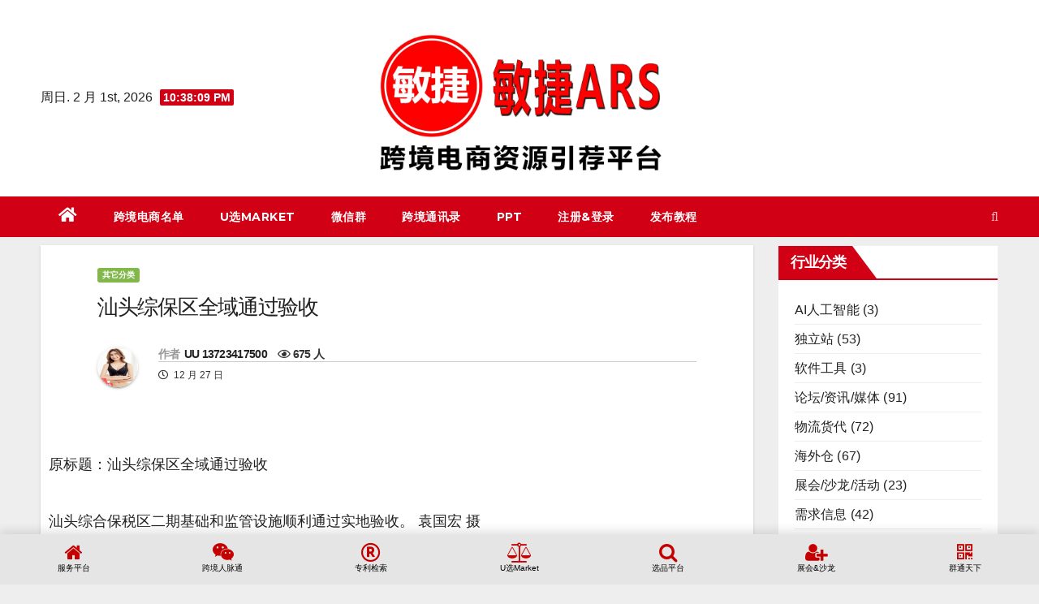

--- FILE ---
content_type: text/html; charset=UTF-8
request_url: https://mj.uxup.cn/2321.html
body_size: 29546
content:




<!DOCTYPE html>

<html lang="zh-Hans">

<head>
	
  <!--在新页面打开网页----------<base target="_blank"/>----------------------------------------XUERUI -->
<meta http-equiv="Content-Security-Policy" content="upgrade-insecure-requests">

<meta charset="UTF-8">

<meta name="viewport" content="width=device-width, initial-scale=1">

<link rel="profile" href="http://gmpg.org/xfn/11">

<title>汕头综保区全域通过验收 &#8211; 敏捷ARS</title>
<meta name='robots' content='max-image-preview:large' />
<link rel='dns-prefetch' href='//fonts.googleapis.com' />
<link rel="alternate" type="application/rss+xml" title="敏捷ARS &raquo; Feed" href="https://mj.uxup.cn/feed" />
<link rel="alternate" type="application/rss+xml" title="敏捷ARS &raquo; 评论 Feed" href="https://mj.uxup.cn/comments/feed" />
<link rel="alternate" type="application/rss+xml" title="敏捷ARS &raquo; 汕头综保区全域通过验收 评论 Feed" href="https://mj.uxup.cn/2321.html/feed" />
<link rel="alternate" title="oEmbed (JSON)" type="application/json+oembed" href="https://mj.uxup.cn/wp-json/oembed/1.0/embed?url=https%3A%2F%2Fmj.uxup.cn%2F2321.html" />
<link rel="alternate" title="oEmbed (XML)" type="text/xml+oembed" href="https://mj.uxup.cn/wp-json/oembed/1.0/embed?url=https%3A%2F%2Fmj.uxup.cn%2F2321.html&#038;format=xml" />
<style id='wp-img-auto-sizes-contain-inline-css' type='text/css'>
img:is([sizes=auto i],[sizes^="auto," i]){contain-intrinsic-size:3000px 1500px}
/*# sourceURL=wp-img-auto-sizes-contain-inline-css */
</style>
<style id='wp-emoji-styles-inline-css' type='text/css'>

	img.wp-smiley, img.emoji {
		display: inline !important;
		border: none !important;
		box-shadow: none !important;
		height: 1em !important;
		width: 1em !important;
		margin: 0 0.07em !important;
		vertical-align: -0.1em !important;
		background: none !important;
		padding: 0 !important;
	}
/*# sourceURL=wp-emoji-styles-inline-css */
</style>
<style id='wp-block-library-inline-css' type='text/css'>
:root{--wp-block-synced-color:#7a00df;--wp-block-synced-color--rgb:122,0,223;--wp-bound-block-color:var(--wp-block-synced-color);--wp-editor-canvas-background:#ddd;--wp-admin-theme-color:#007cba;--wp-admin-theme-color--rgb:0,124,186;--wp-admin-theme-color-darker-10:#006ba1;--wp-admin-theme-color-darker-10--rgb:0,107,160.5;--wp-admin-theme-color-darker-20:#005a87;--wp-admin-theme-color-darker-20--rgb:0,90,135;--wp-admin-border-width-focus:2px}@media (min-resolution:192dpi){:root{--wp-admin-border-width-focus:1.5px}}.wp-element-button{cursor:pointer}:root .has-very-light-gray-background-color{background-color:#eee}:root .has-very-dark-gray-background-color{background-color:#313131}:root .has-very-light-gray-color{color:#eee}:root .has-very-dark-gray-color{color:#313131}:root .has-vivid-green-cyan-to-vivid-cyan-blue-gradient-background{background:linear-gradient(135deg,#00d084,#0693e3)}:root .has-purple-crush-gradient-background{background:linear-gradient(135deg,#34e2e4,#4721fb 50%,#ab1dfe)}:root .has-hazy-dawn-gradient-background{background:linear-gradient(135deg,#faaca8,#dad0ec)}:root .has-subdued-olive-gradient-background{background:linear-gradient(135deg,#fafae1,#67a671)}:root .has-atomic-cream-gradient-background{background:linear-gradient(135deg,#fdd79a,#004a59)}:root .has-nightshade-gradient-background{background:linear-gradient(135deg,#330968,#31cdcf)}:root .has-midnight-gradient-background{background:linear-gradient(135deg,#020381,#2874fc)}:root{--wp--preset--font-size--normal:16px;--wp--preset--font-size--huge:42px}.has-regular-font-size{font-size:1em}.has-larger-font-size{font-size:2.625em}.has-normal-font-size{font-size:var(--wp--preset--font-size--normal)}.has-huge-font-size{font-size:var(--wp--preset--font-size--huge)}.has-text-align-center{text-align:center}.has-text-align-left{text-align:left}.has-text-align-right{text-align:right}.has-fit-text{white-space:nowrap!important}#end-resizable-editor-section{display:none}.aligncenter{clear:both}.items-justified-left{justify-content:flex-start}.items-justified-center{justify-content:center}.items-justified-right{justify-content:flex-end}.items-justified-space-between{justify-content:space-between}.screen-reader-text{border:0;clip-path:inset(50%);height:1px;margin:-1px;overflow:hidden;padding:0;position:absolute;width:1px;word-wrap:normal!important}.screen-reader-text:focus{background-color:#ddd;clip-path:none;color:#444;display:block;font-size:1em;height:auto;left:5px;line-height:normal;padding:15px 23px 14px;text-decoration:none;top:5px;width:auto;z-index:100000}html :where(.has-border-color){border-style:solid}html :where([style*=border-top-color]){border-top-style:solid}html :where([style*=border-right-color]){border-right-style:solid}html :where([style*=border-bottom-color]){border-bottom-style:solid}html :where([style*=border-left-color]){border-left-style:solid}html :where([style*=border-width]){border-style:solid}html :where([style*=border-top-width]){border-top-style:solid}html :where([style*=border-right-width]){border-right-style:solid}html :where([style*=border-bottom-width]){border-bottom-style:solid}html :where([style*=border-left-width]){border-left-style:solid}html :where(img[class*=wp-image-]){height:auto;max-width:100%}:where(figure){margin:0 0 1em}html :where(.is-position-sticky){--wp-admin--admin-bar--position-offset:var(--wp-admin--admin-bar--height,0px)}@media screen and (max-width:600px){html :where(.is-position-sticky){--wp-admin--admin-bar--position-offset:0px}}

/*# sourceURL=wp-block-library-inline-css */
</style><style id='wp-block-paragraph-inline-css' type='text/css'>
.is-small-text{font-size:.875em}.is-regular-text{font-size:1em}.is-large-text{font-size:2.25em}.is-larger-text{font-size:3em}.has-drop-cap:not(:focus):first-letter{float:left;font-size:8.4em;font-style:normal;font-weight:100;line-height:.68;margin:.05em .1em 0 0;text-transform:uppercase}body.rtl .has-drop-cap:not(:focus):first-letter{float:none;margin-left:.1em}p.has-drop-cap.has-background{overflow:hidden}:root :where(p.has-background){padding:1.25em 2.375em}:where(p.has-text-color:not(.has-link-color)) a{color:inherit}p.has-text-align-left[style*="writing-mode:vertical-lr"],p.has-text-align-right[style*="writing-mode:vertical-rl"]{rotate:180deg}
/*# sourceURL=https://mj.uxup.cn/wp-includes/blocks/paragraph/style.min.css */
</style>
<style id='global-styles-inline-css' type='text/css'>
:root{--wp--preset--aspect-ratio--square: 1;--wp--preset--aspect-ratio--4-3: 4/3;--wp--preset--aspect-ratio--3-4: 3/4;--wp--preset--aspect-ratio--3-2: 3/2;--wp--preset--aspect-ratio--2-3: 2/3;--wp--preset--aspect-ratio--16-9: 16/9;--wp--preset--aspect-ratio--9-16: 9/16;--wp--preset--color--black: #000000;--wp--preset--color--cyan-bluish-gray: #abb8c3;--wp--preset--color--white: #ffffff;--wp--preset--color--pale-pink: #f78da7;--wp--preset--color--vivid-red: #cf2e2e;--wp--preset--color--luminous-vivid-orange: #ff6900;--wp--preset--color--luminous-vivid-amber: #fcb900;--wp--preset--color--light-green-cyan: #7bdcb5;--wp--preset--color--vivid-green-cyan: #00d084;--wp--preset--color--pale-cyan-blue: #8ed1fc;--wp--preset--color--vivid-cyan-blue: #0693e3;--wp--preset--color--vivid-purple: #9b51e0;--wp--preset--gradient--vivid-cyan-blue-to-vivid-purple: linear-gradient(135deg,rgb(6,147,227) 0%,rgb(155,81,224) 100%);--wp--preset--gradient--light-green-cyan-to-vivid-green-cyan: linear-gradient(135deg,rgb(122,220,180) 0%,rgb(0,208,130) 100%);--wp--preset--gradient--luminous-vivid-amber-to-luminous-vivid-orange: linear-gradient(135deg,rgb(252,185,0) 0%,rgb(255,105,0) 100%);--wp--preset--gradient--luminous-vivid-orange-to-vivid-red: linear-gradient(135deg,rgb(255,105,0) 0%,rgb(207,46,46) 100%);--wp--preset--gradient--very-light-gray-to-cyan-bluish-gray: linear-gradient(135deg,rgb(238,238,238) 0%,rgb(169,184,195) 100%);--wp--preset--gradient--cool-to-warm-spectrum: linear-gradient(135deg,rgb(74,234,220) 0%,rgb(151,120,209) 20%,rgb(207,42,186) 40%,rgb(238,44,130) 60%,rgb(251,105,98) 80%,rgb(254,248,76) 100%);--wp--preset--gradient--blush-light-purple: linear-gradient(135deg,rgb(255,206,236) 0%,rgb(152,150,240) 100%);--wp--preset--gradient--blush-bordeaux: linear-gradient(135deg,rgb(254,205,165) 0%,rgb(254,45,45) 50%,rgb(107,0,62) 100%);--wp--preset--gradient--luminous-dusk: linear-gradient(135deg,rgb(255,203,112) 0%,rgb(199,81,192) 50%,rgb(65,88,208) 100%);--wp--preset--gradient--pale-ocean: linear-gradient(135deg,rgb(255,245,203) 0%,rgb(182,227,212) 50%,rgb(51,167,181) 100%);--wp--preset--gradient--electric-grass: linear-gradient(135deg,rgb(202,248,128) 0%,rgb(113,206,126) 100%);--wp--preset--gradient--midnight: linear-gradient(135deg,rgb(2,3,129) 0%,rgb(40,116,252) 100%);--wp--preset--font-size--small: 13px;--wp--preset--font-size--medium: 20px;--wp--preset--font-size--large: 36px;--wp--preset--font-size--x-large: 42px;--wp--preset--spacing--20: 0.44rem;--wp--preset--spacing--30: 0.67rem;--wp--preset--spacing--40: 1rem;--wp--preset--spacing--50: 1.5rem;--wp--preset--spacing--60: 2.25rem;--wp--preset--spacing--70: 3.38rem;--wp--preset--spacing--80: 5.06rem;--wp--preset--shadow--natural: 6px 6px 9px rgba(0, 0, 0, 0.2);--wp--preset--shadow--deep: 12px 12px 50px rgba(0, 0, 0, 0.4);--wp--preset--shadow--sharp: 6px 6px 0px rgba(0, 0, 0, 0.2);--wp--preset--shadow--outlined: 6px 6px 0px -3px rgb(255, 255, 255), 6px 6px rgb(0, 0, 0);--wp--preset--shadow--crisp: 6px 6px 0px rgb(0, 0, 0);}:where(.is-layout-flex){gap: 0.5em;}:where(.is-layout-grid){gap: 0.5em;}body .is-layout-flex{display: flex;}.is-layout-flex{flex-wrap: wrap;align-items: center;}.is-layout-flex > :is(*, div){margin: 0;}body .is-layout-grid{display: grid;}.is-layout-grid > :is(*, div){margin: 0;}:where(.wp-block-columns.is-layout-flex){gap: 2em;}:where(.wp-block-columns.is-layout-grid){gap: 2em;}:where(.wp-block-post-template.is-layout-flex){gap: 1.25em;}:where(.wp-block-post-template.is-layout-grid){gap: 1.25em;}.has-black-color{color: var(--wp--preset--color--black) !important;}.has-cyan-bluish-gray-color{color: var(--wp--preset--color--cyan-bluish-gray) !important;}.has-white-color{color: var(--wp--preset--color--white) !important;}.has-pale-pink-color{color: var(--wp--preset--color--pale-pink) !important;}.has-vivid-red-color{color: var(--wp--preset--color--vivid-red) !important;}.has-luminous-vivid-orange-color{color: var(--wp--preset--color--luminous-vivid-orange) !important;}.has-luminous-vivid-amber-color{color: var(--wp--preset--color--luminous-vivid-amber) !important;}.has-light-green-cyan-color{color: var(--wp--preset--color--light-green-cyan) !important;}.has-vivid-green-cyan-color{color: var(--wp--preset--color--vivid-green-cyan) !important;}.has-pale-cyan-blue-color{color: var(--wp--preset--color--pale-cyan-blue) !important;}.has-vivid-cyan-blue-color{color: var(--wp--preset--color--vivid-cyan-blue) !important;}.has-vivid-purple-color{color: var(--wp--preset--color--vivid-purple) !important;}.has-black-background-color{background-color: var(--wp--preset--color--black) !important;}.has-cyan-bluish-gray-background-color{background-color: var(--wp--preset--color--cyan-bluish-gray) !important;}.has-white-background-color{background-color: var(--wp--preset--color--white) !important;}.has-pale-pink-background-color{background-color: var(--wp--preset--color--pale-pink) !important;}.has-vivid-red-background-color{background-color: var(--wp--preset--color--vivid-red) !important;}.has-luminous-vivid-orange-background-color{background-color: var(--wp--preset--color--luminous-vivid-orange) !important;}.has-luminous-vivid-amber-background-color{background-color: var(--wp--preset--color--luminous-vivid-amber) !important;}.has-light-green-cyan-background-color{background-color: var(--wp--preset--color--light-green-cyan) !important;}.has-vivid-green-cyan-background-color{background-color: var(--wp--preset--color--vivid-green-cyan) !important;}.has-pale-cyan-blue-background-color{background-color: var(--wp--preset--color--pale-cyan-blue) !important;}.has-vivid-cyan-blue-background-color{background-color: var(--wp--preset--color--vivid-cyan-blue) !important;}.has-vivid-purple-background-color{background-color: var(--wp--preset--color--vivid-purple) !important;}.has-black-border-color{border-color: var(--wp--preset--color--black) !important;}.has-cyan-bluish-gray-border-color{border-color: var(--wp--preset--color--cyan-bluish-gray) !important;}.has-white-border-color{border-color: var(--wp--preset--color--white) !important;}.has-pale-pink-border-color{border-color: var(--wp--preset--color--pale-pink) !important;}.has-vivid-red-border-color{border-color: var(--wp--preset--color--vivid-red) !important;}.has-luminous-vivid-orange-border-color{border-color: var(--wp--preset--color--luminous-vivid-orange) !important;}.has-luminous-vivid-amber-border-color{border-color: var(--wp--preset--color--luminous-vivid-amber) !important;}.has-light-green-cyan-border-color{border-color: var(--wp--preset--color--light-green-cyan) !important;}.has-vivid-green-cyan-border-color{border-color: var(--wp--preset--color--vivid-green-cyan) !important;}.has-pale-cyan-blue-border-color{border-color: var(--wp--preset--color--pale-cyan-blue) !important;}.has-vivid-cyan-blue-border-color{border-color: var(--wp--preset--color--vivid-cyan-blue) !important;}.has-vivid-purple-border-color{border-color: var(--wp--preset--color--vivid-purple) !important;}.has-vivid-cyan-blue-to-vivid-purple-gradient-background{background: var(--wp--preset--gradient--vivid-cyan-blue-to-vivid-purple) !important;}.has-light-green-cyan-to-vivid-green-cyan-gradient-background{background: var(--wp--preset--gradient--light-green-cyan-to-vivid-green-cyan) !important;}.has-luminous-vivid-amber-to-luminous-vivid-orange-gradient-background{background: var(--wp--preset--gradient--luminous-vivid-amber-to-luminous-vivid-orange) !important;}.has-luminous-vivid-orange-to-vivid-red-gradient-background{background: var(--wp--preset--gradient--luminous-vivid-orange-to-vivid-red) !important;}.has-very-light-gray-to-cyan-bluish-gray-gradient-background{background: var(--wp--preset--gradient--very-light-gray-to-cyan-bluish-gray) !important;}.has-cool-to-warm-spectrum-gradient-background{background: var(--wp--preset--gradient--cool-to-warm-spectrum) !important;}.has-blush-light-purple-gradient-background{background: var(--wp--preset--gradient--blush-light-purple) !important;}.has-blush-bordeaux-gradient-background{background: var(--wp--preset--gradient--blush-bordeaux) !important;}.has-luminous-dusk-gradient-background{background: var(--wp--preset--gradient--luminous-dusk) !important;}.has-pale-ocean-gradient-background{background: var(--wp--preset--gradient--pale-ocean) !important;}.has-electric-grass-gradient-background{background: var(--wp--preset--gradient--electric-grass) !important;}.has-midnight-gradient-background{background: var(--wp--preset--gradient--midnight) !important;}.has-small-font-size{font-size: var(--wp--preset--font-size--small) !important;}.has-medium-font-size{font-size: var(--wp--preset--font-size--medium) !important;}.has-large-font-size{font-size: var(--wp--preset--font-size--large) !important;}.has-x-large-font-size{font-size: var(--wp--preset--font-size--x-large) !important;}
/*# sourceURL=global-styles-inline-css */
</style>

<style id='classic-theme-styles-inline-css' type='text/css'>
/*! This file is auto-generated */
.wp-block-button__link{color:#fff;background-color:#32373c;border-radius:9999px;box-shadow:none;text-decoration:none;padding:calc(.667em + 2px) calc(1.333em + 2px);font-size:1.125em}.wp-block-file__button{background:#32373c;color:#fff;text-decoration:none}
/*# sourceURL=/wp-includes/css/classic-themes.min.css */
</style>
<link rel='stylesheet' id='qrc-css-css' href='https://mj.uxup.cn/wp-content/plugins/qr-code-composer/public/css/qrc.css?ver=1769899080' type='text/css' media='all' />
<link rel='stylesheet' id='wp-bottom-menu-css' href='https://mj.uxup.cn/wp-content/plugins/wp-bottom-menu/assets/css/style.css?ver=2.2.4' type='text/css' media='all' />
<link rel='stylesheet' id='font-awesome-css' href='https://mj.uxup.cn/wp-content/plugins/wp-bottom-menu/inc/customizer/customizer-repeater/css/font-awesome.min.css?ver=1.1.0' type='text/css' media='all' />
<link rel='stylesheet' id='ppress-frontend-css' href='https://mj.uxup.cn/wp-content/plugins/wp-user-avatar/assets/css/frontend.min.css?ver=4.16.9' type='text/css' media='all' />
<link rel='stylesheet' id='ppress-flatpickr-css' href='https://mj.uxup.cn/wp-content/plugins/wp-user-avatar/assets/flatpickr/flatpickr.min.css?ver=4.16.9' type='text/css' media='all' />
<link rel='stylesheet' id='ppress-select2-css' href='https://mj.uxup.cn/wp-content/plugins/wp-user-avatar/assets/select2/select2.min.css?ver=6.9' type='text/css' media='all' />
<link rel='stylesheet' id='newsup-fonts-css' href='//fonts.googleapis.com/css?family=Montserrat%3A400%2C500%2C700%2C800%7CWork%2BSans%3A300%2C400%2C500%2C600%2C700%2C800%2C900%26display%3Dswap&#038;subset=latin%2Clatin-ext' type='text/css' media='all' />
<link rel='stylesheet' id='bootstrap-css' href='https://mj.uxup.cn/wp-content/themes/newsup/css/bootstrap.css?ver=6.9' type='text/css' media='all' />
<link rel='stylesheet' id='newsup-style-css' href='https://mj.uxup.cn/wp-content/themes/news-way/style.css?ver=6.9' type='text/css' media='all' />
<link rel='stylesheet' id='font-awesome-5-all-css' href='https://mj.uxup.cn/wp-content/themes/newsup/css/font-awesome/css/all.min.css?ver=6.9' type='text/css' media='all' />
<link rel='stylesheet' id='font-awesome-4-shim-css' href='https://mj.uxup.cn/wp-content/themes/newsup/css/font-awesome/css/v4-shims.min.css?ver=6.9' type='text/css' media='all' />
<link rel='stylesheet' id='owl-carousel-css' href='https://mj.uxup.cn/wp-content/themes/newsup/css/owl.carousel.css?ver=6.9' type='text/css' media='all' />
<link rel='stylesheet' id='smartmenus-css' href='https://mj.uxup.cn/wp-content/themes/newsup/css/jquery.smartmenus.bootstrap.css?ver=6.9' type='text/css' media='all' />
<link rel='stylesheet' id='wp-pagenavi-css' href='https://mj.uxup.cn/wp-content/plugins/wp-pagenavi/pagenavi-css.css?ver=2.70' type='text/css' media='all' />
<link rel='stylesheet' id='newsup-style-parent-css' href='https://mj.uxup.cn/wp-content/themes/newsup/style.css?ver=6.9' type='text/css' media='all' />
<link rel='stylesheet' id='newsway-style-css' href='https://mj.uxup.cn/wp-content/themes/news-way/style.css?ver=1.0' type='text/css' media='all' />
<link rel='stylesheet' id='newsway-default-css-css' href='https://mj.uxup.cn/wp-content/themes/news-way/css/colors/default.css?ver=6.9' type='text/css' media='all' />
<script type="text/javascript" src="https://mj.uxup.cn/wp-includes/js/jquery/jquery.min.js?ver=3.7.1" id="jquery-core-js"></script>
<script type="text/javascript" src="https://mj.uxup.cn/wp-includes/js/jquery/jquery-migrate.min.js?ver=3.4.1" id="jquery-migrate-js"></script>
<script type="text/javascript" src="https://mj.uxup.cn/wp-content/plugins/sticky-menu-or-anything-on-scroll/assets/js/jq-sticky-anything.min.js?ver=2.1.1" id="stickyAnythingLib-js"></script>
<script type="text/javascript" src="https://mj.uxup.cn/wp-content/plugins/wp-user-avatar/assets/flatpickr/flatpickr.min.js?ver=4.16.9" id="ppress-flatpickr-js"></script>
<script type="text/javascript" src="https://mj.uxup.cn/wp-content/plugins/wp-user-avatar/assets/select2/select2.min.js?ver=4.16.9" id="ppress-select2-js"></script>
<script type="text/javascript" src="https://mj.uxup.cn/wp-content/themes/newsup/js/navigation.js?ver=6.9" id="newsup-navigation-js"></script>
<script type="text/javascript" src="https://mj.uxup.cn/wp-content/themes/newsup/js/bootstrap.js?ver=6.9" id="bootstrap-js"></script>
<script type="text/javascript" src="https://mj.uxup.cn/wp-content/themes/newsup/js/owl.carousel.min.js?ver=6.9" id="owl-carousel-min-js"></script>
<script type="text/javascript" src="https://mj.uxup.cn/wp-content/themes/newsup/js/jquery.smartmenus.js?ver=6.9" id="smartmenus-js-js"></script>
<script type="text/javascript" src="https://mj.uxup.cn/wp-content/themes/newsup/js/jquery.smartmenus.bootstrap.js?ver=6.9" id="bootstrap-smartmenus-js-js"></script>
<script type="text/javascript" src="https://mj.uxup.cn/wp-content/themes/newsup/js/jquery.marquee.js?ver=6.9" id="newsup-marquee-js-js"></script>
<script type="text/javascript" src="https://mj.uxup.cn/wp-content/themes/newsup/js/main.js?ver=6.9" id="newsup-main-js-js"></script>
<link rel="https://api.w.org/" href="https://mj.uxup.cn/wp-json/" /><link rel="alternate" title="JSON" type="application/json" href="https://mj.uxup.cn/wp-json/wp/v2/posts/2321" /><link rel="EditURI" type="application/rsd+xml" title="RSD" href="https://mj.uxup.cn/xmlrpc.php?rsd" />
<meta name="generator" content="WordPress 6.9" />
<link rel="canonical" href="https://mj.uxup.cn/2321.html" />
<link rel='shortlink' href='https://mj.uxup.cn/?p=2321' />
<link rel="pingback" href="https://mj.uxup.cn/xmlrpc.php"><style type="text/css" id="custom-background-css">
    .wrapper { background-color: eeeeee; }
</style>
    <style type="text/css">
            .site-title,
        .site-description {
            position: absolute;
            clip: rect(1px, 1px, 1px, 1px);
        }
        </style>
    <style type="text/css" id="custom-background-css">
body.custom-background { background-color: #eeeeee; }
</style>
	<link rel="icon" href="https://mj.uxup.cn/wp-content/uploads/2022/04/cropped-敏捷logo-20220407-scaled-1-32x32.jpg" sizes="32x32" />
<link rel="icon" href="https://mj.uxup.cn/wp-content/uploads/2022/04/cropped-敏捷logo-20220407-scaled-1-192x192.jpg" sizes="192x192" />
<link rel="apple-touch-icon" href="https://mj.uxup.cn/wp-content/uploads/2022/04/cropped-敏捷logo-20220407-scaled-1-180x180.jpg" />
<meta name="msapplication-TileImage" content="https://mj.uxup.cn/wp-content/uploads/2022/04/cropped-敏捷logo-20220407-scaled-1-270x270.jpg" />

</head>

<body class="wp-singular post-template-default single single-post postid-2321 single-format-standard custom-background wp-custom-logo wp-embed-responsive wp-theme-newsup wp-child-theme-news-way  ta-hide-date-author-in-list" >


<div id="page" class="site">

<a class="skip-link screen-reader-text" href="#content">

Skip to content</a>

    <div class="wrapper">

        <header class="mg-headwidget center light">

            <!--==================== TOP BAR ====================-->



            <div class="clearfix"></div>

            
            <div class="mg-nav-widget-area-back" style='background-image: url("" );'>

            
            <div class="overlay">

              <div class="inner"  style="background-color:#fff;" > 

                <div class="container-fluid">
    <div class="mg-nav-widget-area">
        <div class="row align-items-center">
                        <div class="col-md-4 col-sm-4 text-center-xs">
                            <div class="heacent">周日. 2 月 1st, 2026                         <span  id="time" class="time"></span>
                                      </div>
              
            </div>

            <div class="col-md-4 col-sm-4 text-center-xs">
                <div class="navbar-header">
                      <a href="https://mj.uxup.cn/" class="navbar-brand" rel="home"><img width="1000" height="492" src="https://mj.uxup.cn/wp-content/uploads/2022/11/敏捷ARS-20221123s.jpg" class="custom-logo" alt="敏捷ARS" decoding="async" fetchpriority="high" srcset="https://mj.uxup.cn/wp-content/uploads/2022/11/敏捷ARS-20221123s.jpg 1000w, https://mj.uxup.cn/wp-content/uploads/2022/11/敏捷ARS-20221123s-800x394.jpg 800w, https://mj.uxup.cn/wp-content/uploads/2022/11/敏捷ARS-20221123s-500x246.jpg 500w, https://mj.uxup.cn/wp-content/uploads/2022/11/敏捷ARS-20221123s-768x378.jpg 768w" sizes="(max-width: 1000px) 100vw, 1000px" /></a>                </div>
            </div>


                    </div>
    </div>
</div>

              </div>

              </div>

          </div>

    <div class="mg-menu-full">

      <nav class="navbar navbar-expand-lg navbar-wp">

        <div class="container-fluid">

          <!-- Right nav -->

                    <div class="m-header align-items-center">

                        
                        <a class="mobilehomebtn" href="https://mj.uxup.cn"><span class="fas fa-home"></span></a>

                        <!-- navbar-toggle -->

                        <button class="navbar-toggler mx-auto" type="button" data-toggle="collapse" data-target="#navbar-wp" aria-controls="navbarSupportedContent" aria-expanded="false" aria-label="Toggle navigation">

                          <i class="fas fa-bars"></i>

                        </button>

                        <!-- /navbar-toggle -->

                        <div class="dropdown show mg-search-box pr-2 d-none">

                            <a class="dropdown-toggle msearch ml-auto" href="#" role="button" id="dropdownMenuLink" data-toggle="dropdown" aria-haspopup="true" aria-expanded="false">

                               <i class="fas fa-search"></i>

                            </a>



                            <div class="dropdown-menu searchinner" aria-labelledby="dropdownMenuLink">

                        <form role="search" method="get" id="searchform" action="https://mj.uxup.cn/">
  <div class="input-group">
    <input type="search" class="form-control" placeholder="搜索" value="" name="s" />
    <span class="input-group-btn btn-default">
    <button type="submit" class="btn"> <i class="fas fa-search"></i> </button>
    </span> </div>
</form>
                      </div>

                        </div>

                        

                    </div>

                    <!-- /Right nav -->

         

          

                  <div class="collapse navbar-collapse" id="navbar-wp">

                  	<div class="d-md-block">

                  <ul id="menu-top_menu" class="nav navbar-nav mr-auto"><li class="active home"><a class="homebtn" href="https://mj.uxup.cn"><span class='fas fa-home'></span></a></li><li id="menu-item-390878" class="menu-item menu-item-type-custom menu-item-object-custom menu-item-390878"><a class="nav-link" title="跨境电商名单" target="_blank" href="http://www.hdb-info5.cn/party/uazt2.html">跨境电商名单</a></li>
<li id="menu-item-391778" class="menu-item menu-item-type-custom menu-item-object-custom menu-item-391778"><a class="nav-link" title="U选Market" target="_blank" href="https://m.uxup.cn/">U选Market</a></li>
<li id="menu-item-306404" class="menu-item menu-item-type-custom menu-item-object-custom menu-item-306404"><a class="nav-link" title="微信群" target="_blank" href="https://ma.uxup.cn">微信群</a></li>
<li id="menu-item-391784" class="menu-item menu-item-type-custom menu-item-object-custom menu-item-391784"><a class="nav-link" title="跨境通讯录" target="_blank" href="https://mj.uxup.cn/mj-member-directory">跨境通讯录</a></li>
<li id="menu-item-390876" class="menu-item menu-item-type-custom menu-item-object-custom menu-item-390876"><a class="nav-link" title="PPT" target="_blank" href="https://uxup.cn/ppt-uxup">PPT</a></li>
<li id="menu-item-1432" class="menu-item menu-item-type-custom menu-item-object-custom menu-item-1432"><a class="nav-link" title="注册&amp;登录" target="_blank" href="https://mj.uxup.cn/wp-user-login.php?action=register">注册&#038;登录</a></li>
<li id="menu-item-547" class="menu-item menu-item-type-custom menu-item-object-custom menu-item-547"><a class="nav-link" title="发布教程" target="_blank" href="https://mj.uxup.cn/publish">发布教程</a></li>
</ul>
        				</div>		

              		</div>

                  <!-- Right nav -->

                    <div class="desk-header pl-3 ml-auto my-2 my-lg-0 position-relative align-items-center">

                        <!-- /navbar-toggle -->

                        <div class="dropdown show mg-search-box">

                      <a class="dropdown-toggle msearch ml-auto" href="#" role="button" id="dropdownMenuLink" data-toggle="dropdown" aria-haspopup="true" aria-expanded="false">

                       <i class="fas fa-search"></i>

                      </a>

                      <div class="dropdown-menu searchinner" aria-labelledby="dropdownMenuLink">

                        <form role="search" method="get" id="searchform" action="https://mj.uxup.cn/">
  <div class="input-group">
    <input type="search" class="form-control" placeholder="搜索" value="" name="s" />
    <span class="input-group-btn btn-default">
    <button type="submit" class="btn"> <i class="fas fa-search"></i> </button>
    </span> </div>
</form>
                      </div>

                    </div>

                    </div>

                    <!-- /Right nav --> 

          </div>

      </nav> <!-- /Navigation -->

    </div>

</header>

<div class="clearfix"></div>


 <!-- =========================
     Page Content Section      
============================== -->
<main id="content">
    <!--container-->
    <div class="container-fluid">
      <!--row-->
      <div class="row">
        <!--col-md-->
                                                <div class="col-md-9">
                    		                  <div class="mg-blog-post-box"> 
              <div class="mg-header">
                                <div class="mg-blog-category"> 
                      <a class="newsup-categories category-color-4" href="https://mj.uxup.cn/category/uncategorized" alt="查看 其它分类 中所有文章"> 
                                 其它分类
                             </a>                </div>
                                <h3 class="title single"> <a title="永久链接：汕头综保区全域通过验收">
                  汕头综保区全域通过验收</a><!-------标题字体默认h1-------------XURUI------------>
                </h3>

                <div class="media mg-info-author-block"> 
                                    <a class="mg-author-pic" href="https://mj.uxup.cn/profile/13723417500 "> <img data-del="avatar" alt="Avatar photo" src='HTTPS://mj.uxup.cn/wp-content/uploads/pp-avatar/97c95bf194d565c1f04b39e62328cf60.jpeg' class='avatar pp-user-avatar avatar-150 photo ' height='150' width='150'/> </a>
                                  <div class="media-body">
                                        <h4 class="media-heading"><span>作者</span><a href="https://mj.uxup.cn/profile/13723417500">UU 13723417500 </a> &nbsp;&nbsp;&nbsp;<i class="fa fa-eye" aria-hidden="true"></i> 675 人<!-------浏览量-------------XURUI------------></h4>
                                        
                                        <span class="mg-blog-date"><i class="fas fa-clock"></i> 12 月 27 日 <!---2022年---隐藏年份---> </span>
                                      </div>
                </div>
              </div>
				
              <div style="text-align: center"></div>
		
              <article class="small single">
                
<p>
    <p style="font-size: 18px; line-height: 40px; text-align: left; margin-bottom: 30px;">原标题：汕头综保区全域通过验收</p>

    <p style="font-size: 18px; line-height: 40px; text-align: left; margin-bottom: 30px;">汕头综合保税区二期基础和监管设施顺利通过实地验收。 袁国宏 摄</p>
    <p style="font-size: 18px; line-height: 40px; text-align: left; margin-bottom: 30px;"><img decoding="async" src="https://p9.itc.cn/q_70/images03/20221227/83e43c09aa5e4d36bc3d87898b9460e0.jpeg" style="width: 100%; margin-bottom: 20px;"></p>
    <p style="font-size: 18px; line-height: 40px; text-align: left; margin-bottom: 30px;">汕头综合保税区以数字赋能打造智慧综保区。 袁国宏 摄</p>
    <p style="font-size: 18px; line-height: 40px; text-align: left; margin-bottom: 30px;">12月19日，汕头综合保税区二期基础和监管设施顺利通过实地验收。至此，汕头综合保税区实现全域验收，这标志着汕头打造高水平对外开放平台取得新突破。</p>
    <p style="font-size: 18px; line-height: 40px; text-align: left; margin-bottom: 30px;">2020年3月，国务院批复同意汕头经济特区保税区整合优化为汕头综保区，规划面积2.69平方公里；围网和有关设施分两期建设，一期围网2.39平方公里，于2020年12月通过联合验收并封关运作；为更好满足区域产业布局和企业发展需要，经报汕头海关同意，汕头综保区于2022年6月启动二期围网建设，并于9月建成相关监管和基础设施；二期监管和基础设施建设完成并通过验收后，汕头综保区隔离围网封闭面积达到2.57平方公里，实现全域封关运作……</p>
    <p style="font-size: 18px; line-height: 40px; text-align: left; margin-bottom: 30px;">回顾汕头综保区的验收之路，全域验收无疑是汕头综保区发展史上具有里程碑式意义的大事，这意味着锚定“工业立市、产业强市”新标杆的汕头综保区在未来有了更多的选择和主动权，在全力以赴做大做强保税主业的路上有了更强有力的抓手。</p>
    <p style="font-size: 18px; line-height: 40px; text-align: left; margin-bottom: 30px;">●南方日报记者 余丹 见习记者 谢嘉龙</p>
    <p style="font-size: 18px; line-height: 40px; text-align: left; margin-bottom: 30px;">硬件环境大提升 数字赋能智慧综保区</p>
    <p style="font-size: 18px; line-height: 40px; text-align: left; margin-bottom: 30px;">汕头综保区由保税区转型升级而来，相比保税区，综保区在功能、政策方面都有很大扩展、提升，对基础设施、监管设施和信息化建设的要求更高。为确保顺利通过验收，汕头综保区管委会成立工作专班，多次召开会议研究解决二期基础和监管设施建设过程中遇到的有关问题，扎实推进各项工作。</p>
    <p style="font-size: 18px; line-height: 40px; text-align: left; margin-bottom: 30px;">汕头海关企业管理和稽查处处长谢伟烈介绍，汕头海关加强与汕头综保区管委会联系沟通，指导其制定工作方案，协助做好验收材料、现场解说、答疑等准备工作。正式验收前，多次组织有关人员进行现场察看，对照《综合保税区基础和监管设施设置规范》进行检查评估，查漏补缺，为顺利通过验收做好准备。</p>
    <p style="font-size: 18px; line-height: 40px; text-align: left; margin-bottom: 30px;">据汕头海关所属濠江海关关长陈晓东介绍，该关制订《汕头综合保税区二期围网建设期间海关临时监管方案（试行）》，保障围网建设期间区内企业监管不断，秩序不乱；试行汕头综保区辅助管理平台，解决二期建设期间区内企业国内货物进出区流通；成立支持汕头综保区二期验收工作协调小组，配合支持汕头综保区二期验收工作顺利开展。</p>
    <p style="font-size: 18px; line-height: 40px; text-align: left; margin-bottom: 30px;">汕头综保区全域验收除了范围上的突破，在经济体量上的突破也不容小觑。近年来，汕头综保区围绕汕头市第十二次党代会对汕头综保区提出的打造全市“工业立市、产业强市”新标杆的发展目标，在制度创新、项目建设、招商引资、产业集聚、空间拓展、环境优化等方面不断突破，形成了持续赶超进位的良好态势，对汕头外向型经济的支撑作用持续增强。</p>
    <p style="font-size: 18px; line-height: 40px; text-align: left; margin-bottom: 30px;">全区外贸进出口总额从2020年的77.9亿元增长到去年的171亿元，在全市的占比从1/9上升到1/4；今年至目前已突破200亿元大关，仅用全市0.15%的面积就创造了接近全市30%的外贸进出口量。在全国168个海关特殊监管区域里的绩效评估排名，也从2020年的第99名提升到去年的第84名；外贸进出口额排名从2020年的第77位晋升到去年的第65位。</p>
    <p style="font-size: 18px; line-height: 40px; text-align: left; margin-bottom: 30px;">伴随着二期围网建设，汕头综保区硬件环境也得到极大提升——道路基础设施工程建设促进区域设施更完善、物流更通畅、功能更齐全、监管更有力；综合卡口、仓库、单证、系统等各个环节都将应用物联网技术，实现综保区全要素数字化；智能卡口，实现车牌识别、地磅秤重、信息比对和电子抬杆业务流程一次性完成，保证车辆以正常速度平稳通行进出卡口，确保货物自动验放、车辆快速分流，为企业提供更加便捷、更加高效、更加优质的通关服务。</p>
    <p style="font-size: 18px; line-height: 40px; text-align: left; margin-bottom: 30px;">在数字赋能下，一个更智慧的汕头综保区雏形已现。</p>
    <p style="font-size: 18px; line-height: 40px; text-align: left; margin-bottom: 30px;">以服务企业为抓手 着力优化营商环境</p>
    <p style="font-size: 18px; line-height: 40px; text-align: left; margin-bottom: 30px;">全域验收，意味着部分“网外”的企业将加入综保区大家庭。如何以综保区全域封关运作为契机，加大服务企业、服务项目的力度，成为综保区各机关单位将要面临的新功课。</p>
    <p style="font-size: 18px; line-height: 40px; text-align: left; margin-bottom: 30px;">据该区税务局副局长陈世坤介绍，今年以来，该局围绕服务地方发展战略，不断创新服务举措，持续改善优化营商环境。1-11月份，全区平均办税时间、平均等候时间、好差评评价率、网上预约率等营商环境指标均列全市第一，有效地服务企业，推动全区经济持续健康发展。</p>
    <p style="font-size: 18px; line-height: 40px; text-align: left; margin-bottom: 30px;">“我们税务部门将主动融入新发展大局，发挥税务职能，让综保区在高水平开放高质量发展中抢先机、走前列。”陈世坤表示，区税务局将以综保区全域验收为新起点，主动靠前服务，持续深化“放管服”征管改革，聚焦解决纳税人缴费人的堵点、难点、痛点问题，更好满足纳税人缴费人合理需求，为综保区企业合规经营、充分享受税收政策红利提供更加优质的服务。深入推进V-TAX远程自助办税等“非接触式”办税缴费模式，提升办税缴费服务质效，精心打造综保区“蓝天沃土、税润综保”“税务惠才卡”等特色服务品牌活动，持续优化综保区营商环境，为打造汕头市“工业立市、产业强市”新标杆注入更强“税”动能。</p>
    <p style="font-size: 18px; line-height: 40px; text-align: left; margin-bottom: 30px;">“作为负责市场主体准入、规范和维护市场秩序的单位，我们将充分发挥业务资源优势和部门职能作用，积极支持和主动配合管委会做好服务企业的工作，这是我们工作的重中之重。”汕头市市场监督管理局综合保税区分局副局长池朗峰表示，分局接下来将以服务企业为抓手，深化商事制度改革，全力推进登记注册便利化，从降低市场准入门槛、压缩企业开办时间、强化服务和业务指导等方面，着力优化营商环境。</p>
    <p style="font-size: 18px; line-height: 40px; text-align: left; margin-bottom: 30px;">“一是继续深化商事登记制度改革，降低市场准入门槛，吸引更多企业落户；二是优化登记流程，减少办理环节，压缩企业开办时间。积极推行资料齐全马上办、资料不全指导办，企业登记容缺后补等便利化措施，最大限度提升企业落户便利度；三是强化服务和业务指导，对落户综保区的企业全程跟进落实，对迁入企业指派专人协调办理相关手续。”池朗峰认为，当前汕头正处于加快发展的阶段，只有把综保区便利化条件详细、全面地展示给企业，让企业充分认识到综保区的优势，企业才更愿意到综保区落户。</p>
    <p style="font-size: 18px; line-height: 40px; text-align: left; margin-bottom: 30px;">以企业为本，一个更贴心的汕头综保区呼之欲出。</p>
    <p style="font-size: 18px; line-height: 40px; text-align: left; margin-bottom: 30px;">项目建设有条不紊 企业投资信心满满</p>
    <p style="font-size: 18px; line-height: 40px; text-align: left; margin-bottom: 30px;">汕头-前海数字贸易（跨境电商）产业园区内，机器轰鸣运转，建筑工人忙碌的身影在钢筋混凝土搭建的建筑物上来来往往，项目主体设施正有条不紊展开施工建设。</p>
    <p style="font-size: 18px; line-height: 40px; text-align: left; margin-bottom: 30px;">“产业园裙楼已具雏形，不久便能竣工。”汕头前海数贸科技发展有限公司总经理林径晖告诉记者，园区积极与深汕两地的跨境电商企业开展互动，在未来将与深汕两地的跨境电商企业一起，凝聚产业资源，通过发展跨境电商产业带动汕头传统工业和国际贸易行业进行数字化转型和品牌出海。</p>
    <p style="font-size: 18px; line-height: 40px; text-align: left; margin-bottom: 30px;">据了解，汕头-前海数字贸易（跨境电商）产业园将通过引入前海国际贸易产业服务资源和业务创新模式、开展汕头与前海联动招商等手段，帮助汕头综保区构建外贸服务生态、形成汕头-前海产业联动，促进汕头数字贸易（跨境电商）产业发展，进一步通过构建“生产制造+物流集散+贸易服务+综合保税+商业配套”一体化生态发展模式，帮助汕头综保区加快形成1个综保区+N个产业园区的新型国际贸易经济区。</p>
    <p style="font-size: 18px; line-height: 40px; text-align: left; margin-bottom: 30px;">“我们现已在深汕两地同步启动产业园招商活动。目前，有首批22家企业签订入驻意向书，入驻企业业务类别涵盖跨境电商、跨境支付、综合物流、供应链金融、电商平台、教育咨询、品牌孵化、产业服务等领域。”林径晖信心满满地说，预计明年产业园整体投入运营之后，在首年将会达到20亿元人民币进出口额的增长，更多深圳的优质产业服务资源会引入到产业园。预计产业园在整体运营三年之后，累计新增进出口贸易额达到100亿元。</p>
    <p style="font-size: 18px; line-height: 40px; text-align: left; margin-bottom: 30px;">另一边，广东新供销天业冷链集团天皓基地内，员工正在对冷链设备进行调试。“我们是做冷链物流的，交通是非常关键的区位因素。汕头综保区地理位置优越，交通运输发达，因此才选择将企业落户在综保区。”广东新供销天业冷链集团有限公司运营部副总经理周扬杰直言，落户汕头综保区有利于项目的实施与运营。</p>
    <p style="font-size: 18px; line-height: 40px; text-align: left; margin-bottom: 30px;">他还表示，此次汕头综保区全域通过验收给企业未来发展将带来新的机遇。他透露，集团正加快推进在综保区内的进境肉类和冰鲜水产品海关指定监管场地项目建设。此次二期基础和监管设施通过验收之后，该场地纳入封闭围网内管理，将可向上级有关部门申请建设运营。这意味着今后汕头地区肉类和冰鲜水产品冷链物流业务将可以从汕头口岸直接进口，无需从深圳口岸和厦门口岸中转，能大大节省企业物流成本。这也将有利于汕头发展预制菜产业，促进当地的贸易额增长。</p>
    <p style="font-size: 18px; line-height: 40px; text-align: left; margin-bottom: 30px;">“随着汕头市营商环境改革的不断深化，我们对汕头的口岸功能及进口业务抱有更多期待。”周扬杰表示，汕头综保区的政策优势、资源优势不仅为企业创造了便利高效的营商环境，同时也提供了强大的市场竞争力。</p>
    <p style="font-size: 18px; line-height: 40px; text-align: left; margin-bottom: 30px;">蓝图已绘就，一个更具活力的汕头综保区蓄势待发。</p>
    <p style="font-size: 18px; line-height: 40px; text-align: left; margin-bottom: 30px;">发挥综保政策优势 积极走出去引进来</p>
    <p style="font-size: 18px; line-height: 40px; text-align: left; margin-bottom: 30px;">由香港丽达集团公司投资建设的丽达新型纺织面料生产仓储项目，在去年9月办完用地手续并进场建设。得益于综保区保姆式的服务，在短短一年时间内项目全部竣工，并在近期正式投入生产。</p>
    <p style="font-size: 18px; line-height: 40px; text-align: left; margin-bottom: 30px;">“我们落地综保区主要是想利用综保区这边的一些功能政策，利用这边的优势降低我们的成本。其次就是我们进口的一些材料是可以保税的，我们产品出口也可以退税。”汕头市丽达纺织有限公司总经理江长表示，项目仅用约一年的时间便完成立项、拿地、开工、竣工及投产，比原定计划提前至少一年。在这一年的时间里，项目得到汕头综保区管委会的支持和帮助，以及市政府各项利好纺织业及工业的政策。例如“工业立市、产业强市”“三新两特一大”产业格局，使企业对在汕头市投资充满信心。“我们将加快项目的建设，加大项目的投入，使得本项目能够比预期更早地竣工投产，我们坚信在汕头的投资很快就能看到回报。”江长说。</p>
    <p style="font-size: 18px; line-height: 40px; text-align: left; margin-bottom: 30px;">丽达纺织项目是汕头综保区近年来招商的成果之一。项目能够快速竣工实现投产，离不开日益向好的营商环境。汕头综保区招商局局长郑明新表示，招商局会以综保区全域验收为新的起点，全力开展精准招商。紧紧围绕综保区的功能定位，聚焦综保区主责主业和汕头市“三新两特一大”的产业布局，充分发挥综保区的政策优势，积极走出去引进来，大力开展平台招商、产业链招商、以商引商、全员招商。以优良的营商环境招好商、招大商，不断推动区域高水平开放、高质量发展。</p>
    <p style="font-size: 18px; line-height: 40px; text-align: left; margin-bottom: 30px;">“我们近期借助这次机会邀请全国广东商会来综保区考察洽谈，同时也邀请了前海相关单位来汕头综保区对接交流有关产业的联动。下一步我们将继续组织新的招商活动，宣传推广综保区的政策优势和优良的营商环境，促进综保区招商引资迈上新的台阶。”郑明新说。</p>
    <p style="font-size: 18px; line-height: 40px; text-align: left; margin-bottom: 30px;">展望新一阶段工作，汕头综保区党委书记、管委会主任陈春松表示，接下来汕头综保区将主动服务和融入新发展格局，以二期基础和监管设施验收为新起点，全力以赴做大做强保税主业，着力推动高水平开放高质量发展，把汕头综保区打造成为具有全球影响力的加工制造中心、研发设计中心、物流分拨中心、检测维修中心和销售服务中心，为推动汕头乃至粤东地区在更高起点上实现更高水平开放发展作出更大贡献。</p>
    <p style="font-size: 18px; line-height: 40px; text-align: left; margin-bottom: 30px;">既定目标下，既仰望星空又脚踏实地的汕头综保区未来可期。</p>
    <p style="font-size: 18px; line-height: 40px; text-align: left; margin-bottom: 30px;">■延伸</p>
    <p style="font-size: 18px; line-height: 40px; text-align: left; margin-bottom: 30px;">汕头综保区管委会与濠江海关</p>
    <p style="font-size: 18px; line-height: 40px; text-align: left; margin-bottom: 30px;">签署合作备忘录</p>
    <p style="font-size: 18px; line-height: 40px; text-align: left; margin-bottom: 30px;">协调推进跨境电商</p>
    <p style="font-size: 18px; line-height: 40px; text-align: left; margin-bottom: 30px;">和企业转型</p>
    <p style="font-size: 18px; line-height: 40px; text-align: left; margin-bottom: 30px;">近日，汕头综合保税区管理委员会与濠江海关签署合作备忘录，就加强联系配合，认真贯彻落实党和国家关于安全生产和综合保税区管理的各项有关规定，发挥好各自执法领域的管理优势，规范综保区管理达成共识。双方将从沟通协调、安全生产联系配合、卡口管理联系配合等方面建立科学高效的合作工作机制。</p>
    <p style="font-size: 18px; line-height: 40px; text-align: left; margin-bottom: 30px;">根据备忘录事项，双方将建立沟通协调工作机制，适时召开联席会议互通情况。通报监管工作信息，推动落实合作内容，研究制定加强协作配合办法，解决合作过程中出现的新情况、新问题。</p>
    <p style="font-size: 18px; line-height: 40px; text-align: left; margin-bottom: 30px;">双方将建立安全生产联系配合工作机制，由管委会承担综保区安全生产工作主体责任，海关履行国务院规定的海关安全生产监管职责，加强联合安全生产演练和应急处置、联合执法检查工作以及危化品安全生产监管信息共享合作，着力提升综保区卡口、查验场地、监管仓库、检验检疫处理场所重点部位的应急处置能力，促进相关企业落实安全生产主体责任，及时消除安全隐患。此外，双方将建立卡口管理联系配合工作机制，进一步规范进出区车辆和人员管理。</p>
    <p style="font-size: 18px; line-height: 40px; text-align: left; margin-bottom: 30px;">汕头综合保税区党委书记、管委会主任陈春松表示，备忘录的签署必将更好发挥双方各自在政策、管理、信息等方面的优势，进一步构建统筹联动、协同共治、齐抓共管的工作格局，推动汕头综保区实现更高质量、更加开放、更有效率、更可持续、更为安全的发展。汕头综保区将借助双方合作契机，继续深化改革、扩大开放，主动服务和融入“双循环”新发展格局，着力推动高水平开放、高质量发展，争取在全国海关特殊监管区域中继续赶超进位，全力打造全市“工业立市、产业强市”新标杆。</p>
    <p style="font-size: 18px; line-height: 40px; text-align: left; margin-bottom: 30px;">濠江海关关长陈晓东表示，希望双方以备忘录签订为新的起点，全力抓好各项举措的落实落地，进一步创造有利条件，指导用好用足综保区政策。在加快发展跨境电商、推动企业转型升级和优化营商环境等领域积极提供帮助，与管委会携手并进，共同推动汕头综保区高质量发展再上新台阶，实现合作共赢。<a target="_blank" style="color: red;"><span style="color: green;">返回搜狐，查看更多</span></a></p>

    <p style="font-size: 18px; line-height: 40px; text-align: left; margin-bottom: 30px;">责任编辑：</p>


</p>
<div style="margin: 20px 0;"><div class="qrcswholewtapper" style="text-align:right;"><div class="qrcprowrapper"  id="qrcwraa2leds"><div class="qrc_canvass" id="qrc_cuttenpages_2" style="display:inline-block" data-text="https://mj.uxup.cn/2321.html"></div><div><a target="_blank" download="汕头综保区全域通过验收.png" class="qrcdownloads" id="worign">
           <button type="button" style="min-width:200px;background:#44d813;color:#000;font-weight: 600;border: 1px solid #44d813;border-radius:20px;font-size:12px;padding: 6px 0;" class="uqr_code_btn">手机扫码查看详情</button>
           </a></div></div></div></div>                                                     <script>
    function pinIt()
    {
      var e = document.createElement('script');
      e.setAttribute('type','text/javascript');
      e.setAttribute('charset','UTF-8');
      e.setAttribute('src','https://assets.pinterest.com/js/pinmarklet.js?r='+Math.random()*99999999);
      document.body.appendChild(e);
    }
    </script>
                     <div class="post-share">
                          <div class="post-share-icons cf">
                           
                              <a href="https://www.facebook.com/sharer.php?u=https://mj.uxup.cn/2321.html" class="link facebook" target="_blank" >
                                <i class="fab fa-facebook"></i></a>
                            
            
                              <a href="http://twitter.com/share?url=https://mj.uxup.cn/2321.html&#038;text=%E6%B1%95%E5%A4%B4%E7%BB%BC%E4%BF%9D%E5%8C%BA%E5%85%A8%E5%9F%9F%E9%80%9A%E8%BF%87%E9%AA%8C%E6%94%B6" class="link twitter" target="_blank">
                                <i class="fab fa-twitter"></i></a>
            
                              <a href="mailto:?subject=汕头综保区全域通过验收&#038;body=https://mj.uxup.cn/2321.html" class="link email" target="_blank" >
                                <i class="fas fa-envelope"></i></a>


                              <a href="https://www.linkedin.com/sharing/share-offsite/?url=https://mj.uxup.cn/2321.html&#038;title=%E6%B1%95%E5%A4%B4%E7%BB%BC%E4%BF%9D%E5%8C%BA%E5%85%A8%E5%9F%9F%E9%80%9A%E8%BF%87%E9%AA%8C%E6%94%B6" class="link linkedin" target="_blank" >
                                <i class="fab fa-linkedin"></i></a>

                             <a href="https://telegram.me/share/url?url=https://mj.uxup.cn/2321.html&#038;text&#038;title=%E6%B1%95%E5%A4%B4%E7%BB%BC%E4%BF%9D%E5%8C%BA%E5%85%A8%E5%9F%9F%E9%80%9A%E8%BF%87%E9%AA%8C%E6%94%B6" class="link telegram" target="_blank" >
                                <i class="fab fa-telegram"></i></a>

                             <a href="javascript:pinIt();" class="link pinterest"><i class="fab fa-pinterest" target="_blank"></i></a>    
                          </div>
                    </div>

                <div class="clearfix mb-3"></div>
				
				
	<nav class="navigation post-navigation" aria-label="文章">
		<h2 class="screen-reader-text">文章导航</h2>
		<div class="nav-links"><div class="nav-previous"><a href="https://mj.uxup.cn/2319.html" rel="prev">全国105个！全国跨境电商综试区名单敲定！“35个实施方案”汇编 <div class="fas fa-angle-double-right"></div><span></span></a></div><div class="nav-next"><a href="https://mj.uxup.cn/2323.html" rel="next"><div class="fas fa-angle-double-left"></div><span></span> 23个重大项目顺利推进，青岛打好交通基础设施建设攻坚战</a></div></div>
	</nav>
								  
              </article>
            </div>
		                 <div class="media mg-info-author-block">
            <a class="mg-author-pic" href="https://mj.uxup.cn/profile/13723417500"><img data-del="avatar" alt="Avatar photo" src='HTTPS://mj.uxup.cn/wp-content/uploads/pp-avatar/97c95bf194d565c1f04b39e62328cf60.jpeg' class='avatar pp-user-avatar avatar-150 photo ' height='150' width='150'/></a>
                <div class="media-body">
                  <h4 class="media-heading">作者 <a href ="https://mj.uxup.cn/profile/13723417500">UU 13723417500 </a> </h4>
                  <p>友情提示：现在网络诈骗很多，做跨境电商小心被骗。此号发布内容皆为转载自其它媒体或企业宣传文章，相关信息仅为传递更多信息之目的，不代表本网观点，亦不代表本网站赞同其观点或证实其内容的真实性。---无意冒犯，如有侵权请联系13723417500删除！</p>
				  <p style="font-size: 12px; color: #FF0000; font-style: italic; font-weight: normal; text-align: center;"><span style="font-size: 16px; font-weight: bold;">声明</span>：<span style="font-weight: normal">本文由该作者发布，如有侵权请联系删除。内容不代表本平台立场！</span></p>
                </div><!----------免责声明-----薛锐---------->
			    
            </div>
			
                          <div class="mg-featured-slider p-3 mb-4">
                        <!--Start mg-realated-slider -->
                        <div class="mg-sec-title">
                            <!-- mg-sec-title -->
                                                        <h4>相关文章</h4>
                        </div>
                        <!-- // mg-sec-title -->
                           <div class="row">
                                <!-- featured_post -->
                                                                      <!-- blog -->
                                  <div class="col-md-4">
                                    <div class="mg-blog-post-3 minh back-img" 
                                                                        style="background-image: url('https://mj.uxup.cn/wp-content/uploads/2025/11/卖家精灵20251104.jpg');" >
                                      <div class="mg-blog-inner">
                                                                                      <div class="mg-blog-category"> <a class="newsup-categories category-color-1" href="https://mj.uxup.cn/category/ai%e4%ba%ba%e5%b7%a5%e6%99%ba%e8%83%bd" alt="查看 AI人工智能 中所有文章"> 
                                 AI人工智能
                             </a><a class="newsup-categories category-color-1" href="https://mj.uxup.cn/category/%e8%bd%af%e4%bb%b6%e5%b7%a5%e5%85%b7" alt="查看 软件工具 中所有文章"> 
                                 软件工具
                             </a><a class="newsup-categories category-color-4" href="https://mj.uxup.cn/category/uncategorized" alt="查看 其它分类 中所有文章"> 
                                 其它分类
                             </a>                                          </div>                                             <h4 class="title"> <a href="https://mj.uxup.cn/391809.html" title="Permalink to: #卖家精灵 插件上线了【批量下载图片】功能，可以帮忙推广下哦~">
                                              #卖家精灵 插件上线了【批量下载图片】功能，可以帮忙推广下哦~</a>
                                             </h4>
                                            <div class="mg-blog-meta"> 
                                                                                          <span class="mg-blog-date"><i class="fas fa-clock"></i> 
                                              11 月 4, 2025</span>
                                                                                        <a href="https://mj.uxup.cn/profile/a%40uxup.cn"> <i class="fas fa-user-circle"></i> a@uxup.cn</a>
                                              </div>   
                                        </div>
                                    </div>
                                  </div>
                                    <!-- blog -->
                                                                        <!-- blog -->
                                  <div class="col-md-4">
                                    <div class="mg-blog-post-3 minh back-img" 
                                                                        style="background-image: url('https://mj.uxup.cn/wp-content/uploads/2025/03/未标题-1.jpg');" >
                                      <div class="mg-blog-inner">
                                                                                      <div class="mg-blog-category"> <a class="newsup-categories category-color-1" href="https://mj.uxup.cn/category/ai%e4%ba%ba%e5%b7%a5%e6%99%ba%e8%83%bd" alt="查看 AI人工智能 中所有文章"> 
                                 AI人工智能
                             </a><a class="newsup-categories category-color-1" href="https://mj.uxup.cn/category/%e7%8b%ac%e7%ab%8b%e7%ab%99" alt="查看 独立站 中所有文章"> 
                                 独立站
                             </a><a class="newsup-categories category-color-1" href="https://mj.uxup.cn/category/%e8%bd%af%e4%bb%b6%e5%b7%a5%e5%85%b7" alt="查看 软件工具 中所有文章"> 
                                 软件工具
                             </a><a class="newsup-categories category-color-2" href="https://mj.uxup.cn/category/%e8%ae%ba%e5%9d%9b-%e8%b5%84%e8%ae%af-%e5%aa%92%e4%bd%93" alt="查看 论坛/资讯/媒体 中所有文章"> 
                                 论坛/资讯/媒体
                             </a><a class="newsup-categories category-color-3" href="https://mj.uxup.cn/category/wuliu" alt="查看 物流货代 中所有文章"> 
                                 物流货代
                             </a><a class="newsup-categories category-color-4" href="https://mj.uxup.cn/category/haiwaicang" alt="查看 海外仓 中所有文章"> 
                                 海外仓
                             </a><a class="newsup-categories category-color-1" href="https://mj.uxup.cn/category/%e5%b1%95%e4%bc%9a-%e6%b2%99%e9%be%99-%e6%b4%bb%e5%8a%a8" alt="查看 展会/沙龙/活动 中所有文章"> 
                                 展会/沙龙/活动
                             </a><a class="newsup-categories category-color-2" href="https://mj.uxup.cn/category/demand" alt="查看 需求信息 中所有文章"> 
                                 需求信息
                             </a><a class="newsup-categories category-color-3" href="https://mj.uxup.cn/category/%e4%bc%81%e4%b8%9a%e8%b4%a2%e7%a8%8e%e6%9c%8d%e5%8a%a1" alt="查看 企业财税服务 中所有文章"> 
                                 企业财税服务
                             </a><a class="newsup-categories category-color-4" href="https://mj.uxup.cn/category/zhishichanquan" alt="查看 知识产权 中所有文章"> 
                                 知识产权
                             </a><a class="newsup-categories category-color-1" href="https://mj.uxup.cn/category/factory" alt="查看 工厂/货盘/货源 中所有文章"> 
                                 工厂/货盘/货源
                             </a><a class="newsup-categories category-color-2" href="https://mj.uxup.cn/category/afterservice" alt="查看 海外售后/清库存 中所有文章"> 
                                 海外售后/清库存
                             </a><a class="newsup-categories category-color-3" href="https://mj.uxup.cn/category/jiancerenzheng" alt="查看 检测认证 中所有文章"> 
                                 检测认证
                             </a><a class="newsup-categories category-color-4" href="https://mj.uxup.cn/category/erp" alt="查看 ERP系统 中所有文章"> 
                                 ERP系统
                             </a><a class="newsup-categories category-color-1" href="https://mj.uxup.cn/category/jinrongzhifu" alt="查看 金融支付 中所有文章"> 
                                 金融支付
                             </a><a class="newsup-categories category-color-2" href="https://mj.uxup.cn/category/training" alt="查看 教育培训 中所有文章"> 
                                 教育培训
                             </a><a class="newsup-categories category-color-3" href="https://mj.uxup.cn/category/pingtaizhaoshang" alt="查看 平台招商 中所有文章"> 
                                 平台招商
                             </a><a class="newsup-categories category-color-4" href="https://mj.uxup.cn/category/sheyingmeigong" alt="查看 视频/摄影/美工 中所有文章"> 
                                 视频/摄影/美工
                             </a><a class="newsup-categories category-color-1" href="https://mj.uxup.cn/category/seller-buyer" alt="查看 卖家/贸易公司 中所有文章"> 
                                 卖家/贸易公司
                             </a><a class="newsup-categories category-color-2" href="https://mj.uxup.cn/category/advertisement" alt="查看 广告引流 中所有文章"> 
                                 广告引流
                             </a><a class="newsup-categories category-color-3" href="https://mj.uxup.cn/category/review" alt="查看 测评/涮单 中所有文章"> 
                                 测评/涮单
                             </a><a class="newsup-categories category-color-1" href="https://mj.uxup.cn/category/shangxiehui" alt="查看 商协会 中所有文章"> 
                                 商协会
                             </a><a class="newsup-categories category-color-1" href="https://mj.uxup.cn/category/law" alt="查看 申诉/法律援助 中所有文章"> 
                                 申诉/法律援助
                             </a><a class="newsup-categories category-color-4" href="https://mj.uxup.cn/category/uncategorized" alt="查看 其它分类 中所有文章"> 
                                 其它分类
                             </a>                                          </div>                                             <h4 class="title"> <a href="https://mj.uxup.cn/391774.html" title="Permalink to: 原来跨境电商行业中的他们都是这样快速有效的找客户，真的让我大吃一惊。。。。">
                                              原来跨境电商行业中的他们都是这样快速有效的找客户，真的让我大吃一惊。。。。</a>
                                             </h4>
                                            <div class="mg-blog-meta"> 
                                                                                          <span class="mg-blog-date"><i class="fas fa-clock"></i> 
                                              3 月 19, 2025</span>
                                                                                        <a href="https://mj.uxup.cn/profile/18988794457"> <i class="fas fa-user-circle"></i> 张洪, U选U品</a>
                                              </div>   
                                        </div>
                                    </div>
                                  </div>
                                    <!-- blog -->
                                                                        <!-- blog -->
                                  <div class="col-md-4">
                                    <div class="mg-blog-post-3 minh back-img" 
                                                                        style="background-image: url('https://mj.uxup.cn/wp-content/uploads/2025/03/微信图片_20250319093454.jpg');" >
                                      <div class="mg-blog-inner">
                                                                                      <div class="mg-blog-category"> <a class="newsup-categories category-color-4" href="https://mj.uxup.cn/category/uncategorized" alt="查看 其它分类 中所有文章"> 
                                 其它分类
                             </a>                                          </div>                                             <h4 class="title"> <a href="https://mj.uxup.cn/391765.html" title="Permalink to: 亚马逊在2025年春季大促前的政策调整">
                                              亚马逊在2025年春季大促前的政策调整</a>
                                             </h4>
                                            <div class="mg-blog-meta"> 
                                                                                          <span class="mg-blog-date"><i class="fas fa-clock"></i> 
                                              3 月 18, 2025</span>
                                                                                        <a href="https://mj.uxup.cn/profile/18988794457"> <i class="fas fa-user-circle"></i> 张洪, U选U品</a>
                                              </div>   
                                        </div>
                                    </div>
                                  </div>
                                    <!-- blog -->
                                                                </div>
                            
                    </div>
                    <!--End mg-realated-slider -->
                  <div id="comments" class="comments-area mg-card-box padding-20">

		<div id="respond" class="comment-respond">
		<h3 id="reply-title" class="comment-reply-title">发表回复 <small><a rel="nofollow" id="cancel-comment-reply-link" href="/2321.html#respond" style="display:none;">取消回复</a></small></h3><p class="must-log-in">要发表评论，您必须先<a href="https://mj.uxup.cn/log-in?redirect_to=https%3A%2F%2Fmj.uxup.cn%2F2321.html">登录</a>。</p>	</div><!-- #respond -->
	</div><!-- #comments -->      </div>
             <!--sidebar-->
          <!--col-md-3-->
            <aside class="col-md-3">
                  
<aside id="secondary" class="widget-area" role="complementary">
	<div id="sidebar-right" class="mg-sidebar">
		<div id="categories-3" class="mg-widget widget_categories"><div class="mg-wid-title"><h6>行业分类</h6></div>
			<ul>
					<li class="cat-item cat-item-1514"><a href="https://mj.uxup.cn/category/ai%e4%ba%ba%e5%b7%a5%e6%99%ba%e8%83%bd">AI人工智能</a> (3)
</li>
	<li class="cat-item cat-item-96"><a href="https://mj.uxup.cn/category/%e7%8b%ac%e7%ab%8b%e7%ab%99">独立站</a> (53)
</li>
	<li class="cat-item cat-item-1513"><a href="https://mj.uxup.cn/category/%e8%bd%af%e4%bb%b6%e5%b7%a5%e5%85%b7">软件工具</a> (3)
</li>
	<li class="cat-item cat-item-57"><a href="https://mj.uxup.cn/category/%e8%ae%ba%e5%9d%9b-%e8%b5%84%e8%ae%af-%e5%aa%92%e4%bd%93">论坛/资讯/媒体</a> (91)
</li>
	<li class="cat-item cat-item-4"><a href="https://mj.uxup.cn/category/wuliu">物流货代</a> (72)
</li>
	<li class="cat-item cat-item-5"><a href="https://mj.uxup.cn/category/haiwaicang">海外仓</a> (67)
</li>
	<li class="cat-item cat-item-164"><a href="https://mj.uxup.cn/category/%e5%b1%95%e4%bc%9a-%e6%b2%99%e9%be%99-%e6%b4%bb%e5%8a%a8">展会/沙龙/活动</a> (23)
</li>
	<li class="cat-item cat-item-32"><a href="https://mj.uxup.cn/category/demand">需求信息</a> (42)
</li>
	<li class="cat-item cat-item-54"><a href="https://mj.uxup.cn/category/%e4%bc%81%e4%b8%9a%e8%b4%a2%e7%a8%8e%e6%9c%8d%e5%8a%a1">企业财税服务</a> (12)
</li>
	<li class="cat-item cat-item-6"><a href="https://mj.uxup.cn/category/zhishichanquan">知识产权</a> (38)
</li>
	<li class="cat-item cat-item-17"><a href="https://mj.uxup.cn/category/factory">工厂/货盘/货源</a> (53)
</li>
	<li class="cat-item cat-item-28"><a href="https://mj.uxup.cn/category/afterservice">海外售后/清库存</a> (17)
</li>
	<li class="cat-item cat-item-27"><a href="https://mj.uxup.cn/category/jiancerenzheng">检测认证</a> (14)
</li>
	<li class="cat-item cat-item-15"><a href="https://mj.uxup.cn/category/erp">ERP系统</a> (9)
</li>
	<li class="cat-item cat-item-18"><a href="https://mj.uxup.cn/category/jinrongzhifu">金融支付</a> (12)
</li>
	<li class="cat-item cat-item-21"><a href="https://mj.uxup.cn/category/training">教育培训</a> (34)
</li>
	<li class="cat-item cat-item-19"><a href="https://mj.uxup.cn/category/pingtaizhaoshang">平台招商</a> (27)
</li>
	<li class="cat-item cat-item-22"><a href="https://mj.uxup.cn/category/sheyingmeigong">视频/摄影/美工</a> (24)
</li>
	<li class="cat-item cat-item-16"><a href="https://mj.uxup.cn/category/seller-buyer">卖家/贸易公司</a> (21)
</li>
	<li class="cat-item cat-item-23"><a href="https://mj.uxup.cn/category/advertisement">广告引流</a> (417)
</li>
	<li class="cat-item cat-item-24"><a href="https://mj.uxup.cn/category/review">测评/涮单</a> (54)
</li>
	<li class="cat-item cat-item-20"><a href="https://mj.uxup.cn/category/shangxiehui">商协会</a> (16)
</li>
	<li class="cat-item cat-item-25"><a href="https://mj.uxup.cn/category/law">申诉/法律援助</a> (25)
</li>
	<li class="cat-item cat-item-1"><a href="https://mj.uxup.cn/category/uncategorized">其它分类</a> (180,380)
</li>
			</ul>

			</div><div id="tag_cloud-3" class="mg-widget widget_tag_cloud"><div class="mg-wid-title"><h6>特色标签</h6></div><div class="tagcloud"><a href="https://mj.uxup.cn/tag/%e8%b7%a8%e5%a2%83%e7%94%b5%e5%95%86" class="tag-cloud-link tag-link-58 tag-link-position-1" style="font-size: 14px;">跨境电商</a>
<a href="https://mj.uxup.cn/tag/%e4%ba%9a%e9%a9%ac%e9%80%8a" class="tag-cloud-link tag-link-69 tag-link-position-2" style="font-size: 14px;">亚马逊</a>
<a href="https://mj.uxup.cn/tag/tiktok-shop" class="tag-cloud-link tag-link-95 tag-link-position-3" style="font-size: 14px;">tiktok shop</a>
<a href="https://mj.uxup.cn/tag/tiktok" class="tag-cloud-link tag-link-61 tag-link-position-4" style="font-size: 14px;">tiktok</a>
<a href="https://mj.uxup.cn/tag/%e6%9c%8d%e5%8a%a1%e5%95%86" class="tag-cloud-link tag-link-74 tag-link-position-5" style="font-size: 14px;">服务商</a>
<a href="https://mj.uxup.cn/tag/%e6%b5%b7%e5%a4%96ip%e4%bb%a3%e7%90%86" class="tag-cloud-link tag-link-934 tag-link-position-6" style="font-size: 14px;">海外IP代理</a>
<a href="https://mj.uxup.cn/tag/facebook" class="tag-cloud-link tag-link-60 tag-link-position-7" style="font-size: 14px;">facebook</a>
<a href="https://mj.uxup.cn/tag/%e8%b7%a8%e5%a2%83%e4%b8%bb%e6%92%ad" class="tag-cloud-link tag-link-84 tag-link-position-8" style="font-size: 14px;">跨境主播</a>
<a href="https://mj.uxup.cn/tag/%e8%b7%a8%e5%a2%83%e7%9b%b4%e6%92%ad" class="tag-cloud-link tag-link-83 tag-link-position-9" style="font-size: 14px;">跨境直播</a>
<a href="https://mj.uxup.cn/tag/%e7%9f%ad%e8%a7%86%e9%a2%91" class="tag-cloud-link tag-link-104 tag-link-position-10" style="font-size: 14px;">短视频</a>
<a href="https://mj.uxup.cn/tag/shopee" class="tag-cloud-link tag-link-71 tag-link-position-11" style="font-size: 14px;">shopee</a>
<a href="https://mj.uxup.cn/tag/%e8%b4%a7%e7%9b%98" class="tag-cloud-link tag-link-1508 tag-link-position-12" style="font-size: 14px;">货盘</a>
<a href="https://mj.uxup.cn/tag/%e4%b8%80%e4%bb%b6%e4%bb%a3%e5%8f%91" class="tag-cloud-link tag-link-1509 tag-link-position-13" style="font-size: 14px;">一件代发</a>
<a href="https://mj.uxup.cn/tag/%e7%9b%b4%e6%92%ad%e5%b8%a6%e8%b4%a7" class="tag-cloud-link tag-link-105 tag-link-position-14" style="font-size: 14px;">直播带货</a>
<a href="https://mj.uxup.cn/tag/%e4%ba%91%e4%bb%93" class="tag-cloud-link tag-link-106 tag-link-position-15" style="font-size: 14px;">云仓</a>
<a href="https://mj.uxup.cn/tag/%e8%b7%a8%e5%a2%83%e5%8d%96%e5%ae%b6" class="tag-cloud-link tag-link-163 tag-link-position-16" style="font-size: 14px;">跨境卖家</a>
<a href="https://mj.uxup.cn/tag/%e6%9c%ac%e5%9c%9f%e5%ba%97" class="tag-cloud-link tag-link-107 tag-link-position-17" style="font-size: 14px;">本土店</a>
<a href="https://mj.uxup.cn/tag/lazada" class="tag-cloud-link tag-link-109 tag-link-position-18" style="font-size: 14px;">lazada</a>
<a href="https://mj.uxup.cn/tag/%e4%b8%9c%e5%8d%97%e4%ba%9a" class="tag-cloud-link tag-link-100 tag-link-position-19" style="font-size: 14px;">东南亚</a>
<a href="https://mj.uxup.cn/tag/%e5%a4%a7%e5%81%a5%e5%ba%b7" class="tag-cloud-link tag-link-128 tag-link-position-20" style="font-size: 14px;">大健康</a>
<a href="https://mj.uxup.cn/tag/%e6%9c%ac%e5%9c%9f%e5%85%a5%e9%a9%bb" class="tag-cloud-link tag-link-111 tag-link-position-21" style="font-size: 14px;">本土入驻</a>
<a href="https://mj.uxup.cn/tag/%e6%8b%bc%e5%a4%9a%e5%a4%9atemu" class="tag-cloud-link tag-link-158 tag-link-position-22" style="font-size: 14px;">拼多多TEMU</a>
<a href="https://mj.uxup.cn/tag/tk" class="tag-cloud-link tag-link-108 tag-link-position-23" style="font-size: 14px;">TK</a>
<a href="https://mj.uxup.cn/tag/%e9%bb%91%e5%b9%95%e6%9b%9d%e5%85%89" class="tag-cloud-link tag-link-159 tag-link-position-24" style="font-size: 14px;">黑幕曝光</a>
<a href="https://mj.uxup.cn/tag/%e9%80%89%e5%93%81" class="tag-cloud-link tag-link-165 tag-link-position-25" style="font-size: 14px;">选品</a>
<a href="https://mj.uxup.cn/tag/%e5%b1%95%e4%bc%9a" class="tag-cloud-link tag-link-166 tag-link-position-26" style="font-size: 14px;">展会</a>
<a href="https://mj.uxup.cn/tag/%e7%bd%91%e7%ba%a2%e8%90%a5%e9%94%80" class="tag-cloud-link tag-link-169 tag-link-position-27" style="font-size: 14px;">网红营销</a>
<a href="https://mj.uxup.cn/tag/%e7%bd%91%e7%ba%a2" class="tag-cloud-link tag-link-103 tag-link-position-28" style="font-size: 14px;">网红</a>
<a href="https://mj.uxup.cn/tag/bi" class="tag-cloud-link tag-link-1512 tag-link-position-29" style="font-size: 14px;">BI</a>
<a href="https://mj.uxup.cn/tag/%e7%9b%b4%e6%92%ad" class="tag-cloud-link tag-link-102 tag-link-position-30" style="font-size: 14px;">直播</a>
<a href="https://mj.uxup.cn/tag/%e8%99%be%e7%9a%ae" class="tag-cloud-link tag-link-101 tag-link-position-31" style="font-size: 14px;">虾皮</a>
<a href="https://mj.uxup.cn/tag/%e5%8d%96%e5%ae%b6%e7%b2%be%e7%81%b5" class="tag-cloud-link tag-link-1515 tag-link-position-32" style="font-size: 14px;">卖家精灵</a>
<a href="https://mj.uxup.cn/tag/erp" class="tag-cloud-link tag-link-72 tag-link-position-33" style="font-size: 14px;">ERP</a>
<a href="https://mj.uxup.cn/tag/shopline" class="tag-cloud-link tag-link-59 tag-link-position-34" style="font-size: 14px;">shopline</a>
<a href="https://mj.uxup.cn/tag/shopify" class="tag-cloud-link tag-link-63 tag-link-position-35" style="font-size: 14px;">shopify</a>
<a href="https://mj.uxup.cn/tag/%e4%ba%a4%e5%8f%8b" class="tag-cloud-link tag-link-64 tag-link-position-36" style="font-size: 14px;">交友</a>
<a href="https://mj.uxup.cn/tag/%e8%84%b1%e5%8d%95" class="tag-cloud-link tag-link-65 tag-link-position-37" style="font-size: 14px;">脱单</a>
<a href="https://mj.uxup.cn/tag/%e7%9b%b8%e4%ba%b2" class="tag-cloud-link tag-link-66 tag-link-position-38" style="font-size: 14px;">相亲</a>
<a href="https://mj.uxup.cn/tag/%e5%8d%95%e8%ba%ab%e7%8b%97" class="tag-cloud-link tag-link-67 tag-link-position-39" style="font-size: 14px;">单身狗</a>
<a href="https://mj.uxup.cn/tag/ebay" class="tag-cloud-link tag-link-70 tag-link-position-40" style="font-size: 14px;">ebay</a>
<a href="https://mj.uxup.cn/tag/%e7%a7%81%e5%9f%9f%e8%90%a5%e9%94%80" class="tag-cloud-link tag-link-98 tag-link-position-41" style="font-size: 14px;">私域营销</a>
<a href="https://mj.uxup.cn/tag/%e5%8d%8f%e4%bc%9a" class="tag-cloud-link tag-link-73 tag-link-position-42" style="font-size: 14px;">协会</a>
<a href="https://mj.uxup.cn/tag/%e5%8d%96%e5%ae%b6" class="tag-cloud-link tag-link-75 tag-link-position-43" style="font-size: 14px;">卖家</a>
<a href="https://mj.uxup.cn/tag/%e6%8b%9b%e5%95%86" class="tag-cloud-link tag-link-76 tag-link-position-44" style="font-size: 14px;">招商</a>
<a href="https://mj.uxup.cn/tag/shoptop" class="tag-cloud-link tag-link-77 tag-link-position-45" style="font-size: 14px;">shoptop</a>
<a href="https://mj.uxup.cn/tag/shein" class="tag-cloud-link tag-link-78 tag-link-position-46" style="font-size: 14px;">shein</a>
<a href="https://mj.uxup.cn/tag/%e4%b8%bb%e6%92%ad" class="tag-cloud-link tag-link-79 tag-link-position-47" style="font-size: 14px;">主播</a>
<a href="https://mj.uxup.cn/tag/%e6%8a%96%e9%9f%b3" class="tag-cloud-link tag-link-81 tag-link-position-48" style="font-size: 14px;">抖音</a>
<a href="https://mj.uxup.cn/tag/%e5%bf%ab%e6%89%8b" class="tag-cloud-link tag-link-82 tag-link-position-49" style="font-size: 14px;">快手</a>
<a href="https://mj.uxup.cn/tag/%e5%b7%a5%e5%8e%82%e4%ba%a7%e5%93%81" class="tag-cloud-link tag-link-85 tag-link-position-50" style="font-size: 14px;">工厂产品</a>
<a href="https://mj.uxup.cn/tag/whatsapp" class="tag-cloud-link tag-link-97 tag-link-position-51" style="font-size: 14px;">WhatsApp</a>
<a href="https://mj.uxup.cn/tag/%e7%ba%af%e7%94%b5%e6%b1%a0" class="tag-cloud-link tag-link-43 tag-link-position-52" style="font-size: 14px;">纯电池</a>
<a href="https://mj.uxup.cn/tag/%e7%8b%ac%e7%ab%8b%e7%ab%99" class="tag-cloud-link tag-link-56 tag-link-position-53" style="font-size: 14px;">独立站</a>
<a href="https://mj.uxup.cn/tag/%e5%b7%a5%e5%8e%82" class="tag-cloud-link tag-link-47 tag-link-position-54" style="font-size: 14px;">工厂</a>
<a href="https://mj.uxup.cn/tag/%e6%b5%b7%e6%b4%be" class="tag-cloud-link tag-link-35 tag-link-position-55" style="font-size: 14px;">海派</a>
<a href="https://mj.uxup.cn/tag/%e6%b5%b7%e5%a4%96%e4%bb%93" class="tag-cloud-link tag-link-29 tag-link-position-56" style="font-size: 14px;">海外仓</a>
<a href="https://mj.uxup.cn/tag/%e8%b4%a7%e8%bf%90%e4%bb%a3%e7%90%86" class="tag-cloud-link tag-link-33 tag-link-position-57" style="font-size: 14px;">货运代理</a>
<a href="https://mj.uxup.cn/tag/gold-service" class="tag-cloud-link tag-link-8 tag-link-position-58" style="font-size: 14px;">金牌服务商</a>
<a href="https://mj.uxup.cn/tag/gold-supplier" class="tag-cloud-link tag-link-9 tag-link-position-59" style="font-size: 14px;">金牌供应商</a>
<a href="https://mj.uxup.cn/tag/%e5%8d%a1%e6%b4%be" class="tag-cloud-link tag-link-40 tag-link-position-60" style="font-size: 14px;">卡派</a>
<a href="https://mj.uxup.cn/tag/%e7%a9%ba%e6%b4%be" class="tag-cloud-link tag-link-39 tag-link-position-61" style="font-size: 14px;">空派</a>
<a href="https://mj.uxup.cn/tag/%e6%b5%81%e9%87%8f%e6%9c%8d%e5%8a%a1" class="tag-cloud-link tag-link-42 tag-link-position-62" style="font-size: 14px;">流量服务</a>
<a href="https://mj.uxup.cn/tag/%e7%be%8e%e5%9b%bd" class="tag-cloud-link tag-link-45 tag-link-position-63" style="font-size: 14px;">美国</a>
<a href="https://mj.uxup.cn/tag/mj-group" class="tag-cloud-link tag-link-7 tag-link-position-64" style="font-size: 14px;">敏捷成员</a>
<a href="https://mj.uxup.cn/tag/%e5%a2%a8%e8%a5%bf%e5%93%a5%e6%b5%b7%e6%b4%be" class="tag-cloud-link tag-link-34 tag-link-position-65" style="font-size: 14px;">墨西哥海派</a>
<a href="https://mj.uxup.cn/tag/%e6%ac%a7%e6%b4%b2" class="tag-cloud-link tag-link-44 tag-link-position-66" style="font-size: 14px;">欧洲</a>
<a href="https://mj.uxup.cn/tag/%e6%99%ae%e9%b8%a5%e7%9f%a5%e8%af%86%e4%ba%a7%e6%9d%83" class="tag-cloud-link tag-link-50 tag-link-position-67" style="font-size: 14px;">普鸥知识产权</a>
<a href="https://mj.uxup.cn/tag/%e6%97%a5%e6%9c%ac%e4%b8%93%e7%ba%bf" class="tag-cloud-link tag-link-41 tag-link-position-68" style="font-size: 14px;">日本专线</a>
<a href="https://mj.uxup.cn/tag/%e5%95%86%e6%a0%87" class="tag-cloud-link tag-link-51 tag-link-position-69" style="font-size: 14px;">商标</a>
<a href="https://mj.uxup.cn/tag/%e8%8b%8f%e6%96%b0%e5%8f%b7%e5%8d%a1%e8%88%aa" class="tag-cloud-link tag-link-52 tag-link-position-70" style="font-size: 14px;">苏新号卡航</a>
<a href="https://mj.uxup.cn/tag/%e5%a4%a9%e7%8c%ab%e5%86%a0%e8%b4%9d%e6%98%9f%e6%97%97%e8%88%b0%e5%ba%97" class="tag-cloud-link tag-link-49 tag-link-position-71" style="font-size: 14px;">天猫“冠贝星旗舰店”</a>
<a href="https://mj.uxup.cn/tag/first-hand" class="tag-cloud-link tag-link-10 tag-link-position-72" style="font-size: 14px;">一手庄家</a>
<a href="https://mj.uxup.cn/tag/supporter" class="tag-cloud-link tag-link-11 tag-link-position-73" style="font-size: 14px;">赞助商</a>
<a href="https://mj.uxup.cn/tag/%e6%94%af%e4%bb%98" class="tag-cloud-link tag-link-48 tag-link-position-74" style="font-size: 14px;">支付</a></div>
</div><div id="media_image-4" class="mg-widget widget_media_image"><div class="mg-wid-title"><h6>👉提示：按 Ctrl+F5 刷新群二维码</h6></div><a href="https://ma.uxup.cn/" target="_blank"><img class="image " src="https://uxup.cn/wp-content/uploads/WeChat-code/WeChat-code-UXUP.jpg" alt="" width="1128" height="1443" decoding="async" loading="lazy" /></a></div><div id="media_gallery-4" class="mg-widget widget_media_gallery"><div class="mg-wid-title"><h6>关注公众号进1500多个跨境群</h6></div><div id='gallery-1' class='gallery galleryid-2321 gallery-columns-1 gallery-size-medium'><figure class='gallery-item'>
			<div class='gallery-icon portrait'>
				<img width="1000" height="1134" src="https://mj.uxup.cn/wp-content/uploads/2025/11/公众号-U选U品跨境电商聚合媒体-1000x1134.jpg" class="attachment-medium size-medium" alt="" decoding="async" loading="lazy" srcset="https://mj.uxup.cn/wp-content/uploads/2025/11/公众号-U选U品跨境电商聚合媒体-1000x1134.jpg 1000w, https://mj.uxup.cn/wp-content/uploads/2025/11/公众号-U选U品跨境电商聚合媒体-500x567.jpg 500w, https://mj.uxup.cn/wp-content/uploads/2025/11/公众号-U选U品跨境电商聚合媒体-768x871.jpg 768w, https://mj.uxup.cn/wp-content/uploads/2025/11/公众号-U选U品跨境电商聚合媒体.jpg 1280w" sizes="auto, (max-width: 1000px) 100vw, 1000px" />
			</div></figure>
		</div>
</div><div id="pp_form-2" class="mg-widget widget_pp_form"><div class="mg-wid-title"><h6>要发布，先登录</h6></div><!-- This form was created and powered by ProfilePress WordPress plugin - https://profilepress.com -->

 <style type="text/css">
@import url('https://fonts.googleapis.com/css?family=Merriweather:300,400,600,700&display=swap');#pp-login-1-wrap .profilepress-login-status {border-radius:5px;font-size:16px;line-height:1.471;padding:10px;background-color:#e74c3c;color:#ffffff;font-weight:normal;text-align:center;vertical-align:middle;margin:10px 0;-webkit-box-sizing:border-box;-moz-box-sizing:border-box;box-sizing:border-box;max-width:100%;}#pp-login-1-wrap .profilepress-login-status.success {background-color:#2ecc71;color:#ffffff;}#pp-login-1-wrap .profilepress-login-status a {color:#fff;text-decoration:underline;}#pp-login-1-wrap.pp-form-container {max-width:400px !important;width:100%;margin:0 auto;}.pp-form-container #pp-login-1.ppBuildScratch {background:#ffffff;color:#69717a;font-size:14px;}.pp-form-container #pp-login-1.ppBuildScratch .pp-form-field-wrap .pp-form-field-input-textarea-wrap {position:relative;}.pp-form-container #pp-login-1.ppBuildScratch,.pp-form-container #pp-login-1.ppBuildScratch * {font-family:'Merriweather',-apple-system,BlinkMacSystemFont,"Segoe UI",Roboto,Oxygen-Sans,Ubuntu,Cantarell,"Helvetica Neue",sans-serif;}.pp-form-container #pp-login-1.ppBuildScratch .pp-form-field-wrap input,.pp-form-container #pp-login-1.ppBuildScratch .pp-form-field-wrap select,.pp-form-container #pp-login-1.ppBuildScratch .pp-form-field-wrap textarea {font-size:14px;border-color:#dbdbdb;background:#ffffff;color :#69717a; }.pp-form-container #pp-login-1.ppBuildScratch .pp-form-field-wrap .pp-form-material-icons {color:#666666;}.pp-form-container #pp-login-1.ppBuildScratch .pp-checkbox-wrap label,.pp-form-container #pp-login-1.ppBuildScratch .pp-radio-wrap label {font-size:14px;color :#69717a;vertical-align:middle;}.pp-form-container #pp-login-1.ppBuildScratch .pp-form-field-wrap input[type=text]:focus,.pp-form-container #pp-login-1.ppBuildScratch .pp-form-field-wrap input[type=password]:focus,.pp-form-container #pp-login-1.ppBuildScratch .pp-form-field-wrap select:focus,.pp-form-container #pp-login-1.ppBuildScratch .pp-form-field-wrap textarea:focus {outline:0;background:#ffffff;border-color:#999999;box-shadow:0 0 0 1px #999999;}.pp-form-container #pp-login-1.ppBuildScratch .pp-form-field-wrap ::placeholder{color:#999999;}.pp-form-container #pp-login-1.ppBuildScratch .pp-form-field-wrap ::-webkit-input-placeholder{color:#999999;}.pp-form-container #pp-login-1.ppBuildScratch .pp-form-field-wrap ::-moz-placeholder{color:#999999;}.pp-form-container #pp-login-1.ppBuildScratch .pp-form-field-wrap :-moz-placeholder{color:#999999;}.pp-form-container #pp-login-1.ppBuildScratch .pp-form-field-wrap :-ms-input-placeholder{color:#999999;}.pp-form-container #pp-login-1.ppBuildScratch .ppbs-headline,.pp-form-container #pp-login-1.ppBuildScratch h1,.pp-form-container #pp-login-1.ppBuildScratch h2,.pp-form-container #pp-login-1.ppBuildScratch h3,.pp-form-container #pp-login-1.ppBuildScratch {color:#444444;}.pp-form-container #pp-login-1.ppBuildScratch .pp-form-field-wrap .pp-form-label-wrap .pp-form-label {color:#444444;font-size:14px;font-weight:bold;}.pp-form-container #pp-login-1.ppBuildScratch .pp-form-field-description {color:#666666;text-align:left;}.pp-form-container #pp-login-1.ppBuildScratch .pp-form-submit-button-wrap input[type="submit"] {font-size:16px;font-weight:bold;background:#000000;color:#ffffff;top:auto;}.pp-form-container #pp-login-1.ppBuildScratch .pp-form-submit-button-wrap input[type="submit"]:hover,.pp-form-container #pp-login-1.ppBuildScratch .pp-form-submit-button-wrap input[type="submit"]:focus {background:#dbdbdb;color:#000000;}.pp-form-container div#pp-login-1.ppBuildScratch a.pp-button-social-login {margin-right:6.387%;}.pp-form-container div#pp-login-1.ppBuildScratch a.pp-button-social-login {display:block;height:3em;line-height:3em;text-decoration:none;margin-bottom:10px;}.pp-form-container div#pp-login-1.ppBuildScratch a.pp-button-social-login .ppsc {width:3em;height:3em;}.pp-form-container div#pp-login-1.ppBuildScratch a.pp-button-social-login span.ppsc-text {margin-left:50px;}.pp-form-container div#pp-registration-12.ppBuildScratch a.pp-button-social-login:last-of-type {margin-bottom:20px;}.pp-form-container .ppress-form-bottom-links {padding-top:15px;padding-bottom:15px;text-align:center;}.pp-form-container .ppress-form-bottom-links a {line-height:22px;font-size:14px;color:#69717a !important;display:inline-block;text-decoration:none!important;font-weight:400;text-align:center;border-bottom:none!important;}.pp-form-container .ppress-form-bottom-links a:hover {text-decoration:underline!important;}html body .pp-form-container .pp-2fa,
                html body .pp-form-container .pp-form-wrapper .pp-form-field-wrap.pp-2fa {
                    display:none;
                }
</style>
<div id="pp-login-1-wrap" class="pp-form-container pp-login-form-wrap"><form data-pp-form-submit="login" id='pp_login_1' method="post"><div id="pp-login-1" class="pp-form-wrapper pp-login pp-login-1 ppBuildScratch ppfl-pill ppsbl-pill ppsbw-full-width ppfs-medium ppfia-right">
<div class="ppbs-headline">登录我的账户</div>

<div class="pp-form-field-wrap login-username fw-full field-has-icon fda-standard fld-above"><div class="pp-form-label-wrap"><label for="1helauaoii80" class="pp-form-label">用户名 <span class="pp-form-required-label">*</span></label></div><div class="pp-form-field-input-textarea-wrap"><input name="login_username" type="text" value="" title="Username" class="pp-form-field login-username" placeholder="手机号或邮箱" id="1helauaoii80"  required="required"><i class="pp-form-material-icons">face</i></div></div><div class="pp-form-field-wrap login-password fw-full has-password-visibility-icon fda-standard fld-above"><div class="pp-form-label-wrap"><label for="6afbbvfn0560" class="pp-form-label">密码 <span class="pp-form-required-label">*</span></label></div><div class="pp-form-field-input-textarea-wrap"><input name='login_password' type='password' title="Password" value="" class="pp-form-field login-password" placeholder="请输入密码" id="6afbbvfn0560"  required="required"><i class="pp-form-material-icons">visibility</i></div></div><div class="pp-form-field-wrap login-remember fw-full fda-standard fld-above"><div class="pp-form-field-input-textarea-wrap"><div class="ppform-remember-me"><label class="ppform-remember-checkbox"><input name='login_remember' value='false' type='hidden'><input name='login_remember' value='true' type='checkbox' title="" class="pp-form-field login-remember" id="6mfii01ibv30" > <span class="ppform-remember-label">记住我，免登录</span></label></div></div></div>
<div class="pp-form-submit-button-wrap">
<input data-pp-submit-label="登录账号" data-pp-processing-label="登录中ing" type="submit" value="登录账号" name="login_submit" title="" class="pp-submit-form ppform-submit-button" id="" >
</div>
</div>
<div class="ppress-form-bottom-links">
    <a href="https://mj.uxup.cn/sign-up">注册账户</a> | <a href="https://mj.uxup.cn/reset-password">忘记密码?</a>
</div><input type='hidden' name='login_form_id' value='1'><input type="hidden" name="pp_current_url" value="https://mj.uxup.cn/2321.html"><input type="hidden" name="login_referrer_page" value=""></form></div>
<!-- / ProfilePress WordPress plugin. -->
</div>	</div>
</aside><!-- #secondary -->
            </aside>
          <!--/col-md-3-->
      <!--/sidebar-->
          </div>
  </div>
</main>
  <div class="container-fluid mr-bot40 mg-posts-sec-inner">
        <div class="missed-inner">
        <div class="row">
                        <div class="col-md-12">
                <div class="mg-sec-title">
                    <!-- mg-sec-title -->
                    <h4>猜你喜欢</h4>
                </div>
            </div>
                            <!--col-md-3-->
                <div class="col-md-3 col-sm-6 pulse animated">
               <div class="mg-blog-post-3 minh back-img" 
                                                        style="background-image: url('https://mj.uxup.cn/wp-content/uploads/2025/11/卖家精灵20251104.jpg');" >
                            <a class="link-div" href="https://mj.uxup.cn/391809.html"></a>
                    <div class="mg-blog-inner">
                      <div class="mg-blog-category">
                      <a class="newsup-categories category-color-1" href="https://mj.uxup.cn/category/ai%e4%ba%ba%e5%b7%a5%e6%99%ba%e8%83%bd" alt="查看 AI人工智能 中所有文章"> 
                                 AI人工智能
                             </a><a class="newsup-categories category-color-1" href="https://mj.uxup.cn/category/%e8%bd%af%e4%bb%b6%e5%b7%a5%e5%85%b7" alt="查看 软件工具 中所有文章"> 
                                 软件工具
                             </a><a class="newsup-categories category-color-4" href="https://mj.uxup.cn/category/uncategorized" alt="查看 其它分类 中所有文章"> 
                                 其它分类
                             </a>                      </div>
                      <h4 class="title"> <a href="https://mj.uxup.cn/391809.html" title="Permalink to: #卖家精灵 插件上线了【批量下载图片】功能，可以帮忙推广下哦~"> #卖家精灵 插件上线了【批量下载图片】功能，可以帮忙推广下哦~</a> </h4>
                          <div class="mg-blog-meta">
        <span class="mg-blog-date"><i class="fas fa-clock"></i>
         <a href="https://mj.uxup.cn/date/2025/11">
         11 月 04 日</a></span> <!-------日期默认'm 月 j 日 Y年'-----------XURUI------------>
         <a class="auth" href="https://mj.uxup.cn/profile/a%40uxup.cn"><i class="fas fa-user-circle"></i> 
        a@uxup.cn</a>
         
    </div>
                        </div>
                </div>
            </div>
            <!--/col-md-3-->
                         <!--col-md-3-->
                <div class="col-md-3 col-sm-6 pulse animated">
               <div class="mg-blog-post-3 minh back-img" 
                                                        style="background-image: url('https://mj.uxup.cn/wp-content/uploads/2025/07/mmexport1753947309199.jpg');" >
                            <a class="link-div" href="https://mj.uxup.cn/391794.html"></a>
                    <div class="mg-blog-inner">
                      <div class="mg-blog-category">
                      <a class="newsup-categories category-color-3" href="https://mj.uxup.cn/category/jiancerenzheng" alt="查看 检测认证 中所有文章"> 
                                 检测认证
                             </a>                      </div>
                      <h4 class="title"> <a href="https://mj.uxup.cn/391794.html" title="Permalink to: 德莱检测：全球认证专家，助力企业产品无忧出海  "> 德莱检测：全球认证专家，助力企业产品无忧出海  </a> </h4>
                          <div class="mg-blog-meta">
        <span class="mg-blog-date"><i class="fas fa-clock"></i>
         <a href="https://mj.uxup.cn/date/2025/07">
         07 月 31 日</a></span> <!-------日期默认'm 月 j 日 Y年'-----------XURUI------------>
         <a class="auth" href="https://mj.uxup.cn/profile/18988794457"><i class="fas fa-user-circle"></i> 
        张洪, U选U品</a>
         
    </div>
                        </div>
                </div>
            </div>
            <!--/col-md-3-->
                         <!--col-md-3-->
                <div class="col-md-3 col-sm-6 pulse animated">
               <div class="mg-blog-post-3 minh back-img" 
                                                        style="background-image: url('https://mj.uxup.cn/wp-content/uploads/2025/04/千达出海-2.png');" >
                            <a class="link-div" href="https://mj.uxup.cn/391779.html"></a>
                    <div class="mg-blog-inner">
                      <div class="mg-blog-category">
                      <a class="newsup-categories category-color-1" href="https://mj.uxup.cn/category/%e5%b1%95%e4%bc%9a-%e6%b2%99%e9%be%99-%e6%b4%bb%e5%8a%a8" alt="查看 展会/沙龙/活动 中所有文章"> 
                                 展会/沙龙/活动
                             </a><a class="newsup-categories category-color-2" href="https://mj.uxup.cn/category/training" alt="查看 教育培训 中所有文章"> 
                                 教育培训
                             </a>                      </div>
                      <h4 class="title"> <a href="https://mj.uxup.cn/391779.html" title="Permalink to: 跨境电商投融资研讨会"> 跨境电商投融资研讨会</a> </h4>
                          <div class="mg-blog-meta">
        <span class="mg-blog-date"><i class="fas fa-clock"></i>
         <a href="https://mj.uxup.cn/date/2025/04">
         04 月 16 日</a></span> <!-------日期默认'm 月 j 日 Y年'-----------XURUI------------>
         <a class="auth" href="https://mj.uxup.cn/profile/a%40uxup.cn"><i class="fas fa-user-circle"></i> 
        a@uxup.cn</a>
         
    </div>
                        </div>
                </div>
            </div>
            <!--/col-md-3-->
                         <!--col-md-3-->
                <div class="col-md-3 col-sm-6 pulse animated">
               <div class="mg-blog-post-3 minh back-img" 
                                                        style="background-image: url('https://mj.uxup.cn/wp-content/uploads/2025/03/未标题-1.jpg');" >
                            <a class="link-div" href="https://mj.uxup.cn/391774.html"></a>
                    <div class="mg-blog-inner">
                      <div class="mg-blog-category">
                      <a class="newsup-categories category-color-1" href="https://mj.uxup.cn/category/ai%e4%ba%ba%e5%b7%a5%e6%99%ba%e8%83%bd" alt="查看 AI人工智能 中所有文章"> 
                                 AI人工智能
                             </a><a class="newsup-categories category-color-1" href="https://mj.uxup.cn/category/%e7%8b%ac%e7%ab%8b%e7%ab%99" alt="查看 独立站 中所有文章"> 
                                 独立站
                             </a><a class="newsup-categories category-color-1" href="https://mj.uxup.cn/category/%e8%bd%af%e4%bb%b6%e5%b7%a5%e5%85%b7" alt="查看 软件工具 中所有文章"> 
                                 软件工具
                             </a><a class="newsup-categories category-color-2" href="https://mj.uxup.cn/category/%e8%ae%ba%e5%9d%9b-%e8%b5%84%e8%ae%af-%e5%aa%92%e4%bd%93" alt="查看 论坛/资讯/媒体 中所有文章"> 
                                 论坛/资讯/媒体
                             </a><a class="newsup-categories category-color-3" href="https://mj.uxup.cn/category/wuliu" alt="查看 物流货代 中所有文章"> 
                                 物流货代
                             </a><a class="newsup-categories category-color-4" href="https://mj.uxup.cn/category/haiwaicang" alt="查看 海外仓 中所有文章"> 
                                 海外仓
                             </a><a class="newsup-categories category-color-1" href="https://mj.uxup.cn/category/%e5%b1%95%e4%bc%9a-%e6%b2%99%e9%be%99-%e6%b4%bb%e5%8a%a8" alt="查看 展会/沙龙/活动 中所有文章"> 
                                 展会/沙龙/活动
                             </a><a class="newsup-categories category-color-2" href="https://mj.uxup.cn/category/demand" alt="查看 需求信息 中所有文章"> 
                                 需求信息
                             </a><a class="newsup-categories category-color-3" href="https://mj.uxup.cn/category/%e4%bc%81%e4%b8%9a%e8%b4%a2%e7%a8%8e%e6%9c%8d%e5%8a%a1" alt="查看 企业财税服务 中所有文章"> 
                                 企业财税服务
                             </a><a class="newsup-categories category-color-4" href="https://mj.uxup.cn/category/zhishichanquan" alt="查看 知识产权 中所有文章"> 
                                 知识产权
                             </a><a class="newsup-categories category-color-1" href="https://mj.uxup.cn/category/factory" alt="查看 工厂/货盘/货源 中所有文章"> 
                                 工厂/货盘/货源
                             </a><a class="newsup-categories category-color-2" href="https://mj.uxup.cn/category/afterservice" alt="查看 海外售后/清库存 中所有文章"> 
                                 海外售后/清库存
                             </a><a class="newsup-categories category-color-3" href="https://mj.uxup.cn/category/jiancerenzheng" alt="查看 检测认证 中所有文章"> 
                                 检测认证
                             </a><a class="newsup-categories category-color-4" href="https://mj.uxup.cn/category/erp" alt="查看 ERP系统 中所有文章"> 
                                 ERP系统
                             </a><a class="newsup-categories category-color-1" href="https://mj.uxup.cn/category/jinrongzhifu" alt="查看 金融支付 中所有文章"> 
                                 金融支付
                             </a><a class="newsup-categories category-color-2" href="https://mj.uxup.cn/category/training" alt="查看 教育培训 中所有文章"> 
                                 教育培训
                             </a><a class="newsup-categories category-color-3" href="https://mj.uxup.cn/category/pingtaizhaoshang" alt="查看 平台招商 中所有文章"> 
                                 平台招商
                             </a><a class="newsup-categories category-color-4" href="https://mj.uxup.cn/category/sheyingmeigong" alt="查看 视频/摄影/美工 中所有文章"> 
                                 视频/摄影/美工
                             </a><a class="newsup-categories category-color-1" href="https://mj.uxup.cn/category/seller-buyer" alt="查看 卖家/贸易公司 中所有文章"> 
                                 卖家/贸易公司
                             </a><a class="newsup-categories category-color-2" href="https://mj.uxup.cn/category/advertisement" alt="查看 广告引流 中所有文章"> 
                                 广告引流
                             </a><a class="newsup-categories category-color-3" href="https://mj.uxup.cn/category/review" alt="查看 测评/涮单 中所有文章"> 
                                 测评/涮单
                             </a><a class="newsup-categories category-color-1" href="https://mj.uxup.cn/category/shangxiehui" alt="查看 商协会 中所有文章"> 
                                 商协会
                             </a><a class="newsup-categories category-color-1" href="https://mj.uxup.cn/category/law" alt="查看 申诉/法律援助 中所有文章"> 
                                 申诉/法律援助
                             </a><a class="newsup-categories category-color-4" href="https://mj.uxup.cn/category/uncategorized" alt="查看 其它分类 中所有文章"> 
                                 其它分类
                             </a>                      </div>
                      <h4 class="title"> <a href="https://mj.uxup.cn/391774.html" title="Permalink to: 原来跨境电商行业中的他们都是这样快速有效的找客户，真的让我大吃一惊。。。。"> 原来跨境电商行业中的他们都是这样快速有效的找客户，真的让我大吃一惊。。。。</a> </h4>
                          <div class="mg-blog-meta">
        <span class="mg-blog-date"><i class="fas fa-clock"></i>
         <a href="https://mj.uxup.cn/date/2025/03">
         03 月 19 日</a></span> <!-------日期默认'm 月 j 日 Y年'-----------XURUI------------>
         <a class="auth" href="https://mj.uxup.cn/profile/18988794457"><i class="fas fa-user-circle"></i> 
        张洪, U选U品</a>
         
    </div>
                        </div>
                </div>
            </div>
            <!--/col-md-3-->
                     

                </div>
            </div>
        </div>
<!--==================== FOOTER AREA ====================-->
        <footer> 
            <div class="overlay" style="background-color: ; color: #FFFFFF; font-size: 12px;">
                <!--Start mg-footer-widget-area-->
                                 <!--End mg-footer-widget-area-->
                <!--Start mg-footer-widget-area-->
                               <!--End mg-footer-widget-area-->

                <div class="mg-footer-copyright">
                    <div class="container-fluid">
                        <div class="row">
                                                      <div class="col-md-5 text-xs"><!------------底部页脚布局---默认col-md-6--------薛锐------------>
                                                           <span style="color: #FF0004; font-size: 12px;">U选U品</span><a href="http://uxup.cn/">©</a><span style="font-size: 12px">2015-2026中民电科技</span> <a href="http://beian.miit.gov.cn/">粤ICP备16044821号</a></center>
                            </div>


                                                        <div class="col-md-5 text-right text-xs"><!------------底部页脚布局---默认col-md-6--------薛锐----------->
                                <ul id="menu-foot_menu" class="info-right"><li id="menu-item-156" class="menu-item menu-item-type-custom menu-item-object-custom menu-item-156"><a class="nav-link" title="敏捷简介" target="_blank" href="https://mj.uxup.cn/minjiejianjie/">敏捷简介</a></li>
<li id="menu-item-157" class="menu-item menu-item-type-custom menu-item-object-custom menu-item-157"><a class="nav-link" title="加入敏捷" target="_blank" href="#">加入敏捷</a></li>
<li id="menu-item-158" class="menu-item menu-item-type-custom menu-item-object-custom menu-item-158"><a class="nav-link" title="联系敏捷" target="_blank" href="https://mj.uxup.cn/contact">联系敏捷</a></li>
<li id="menu-item-159" class="menu-item menu-item-type-custom menu-item-object-custom menu-item-159"><a class="nav-link" title="友情链接" target="_blank" href="https://mj.uxup.cn/friends">友情链接</a></li>
</ul>                            </div>
                                                  </div>
                    </div>
                </div>
				<!-----<span> <br> </span>-------底部增加1空行防止底部菜单遮挡-----------XUERUI----------->
            </div>
            <!--/overlay-->
        </footer>
        <!--/footer-->
    </div>
  </div>
    <!--/wrapper-->
    <!--Scroll To Top-->
    <a href="#" class="ta_upscr bounceInup animated"><i class="fas fa-angle-up"></i></a>
    <!--/Scroll To Top-->
<!-- /Scroll To Top -->



<script src="https://res.wx.qq.com/open/js/jweixin-1.6.0.js"></script> <!--START--------引入微信JSSDK的JS文件-----------------------XUERUI---->

<script>

  /** 注意： http://res.wx.qq.com/open/js/jweixin-1.0.0.js-原文件用----------------XUERUI------------- 

   * 1. 所有的JS接口只能在公众号绑定的域名下调用，公众号开发者需要先登录微信公众平台进入“公众号设置”的“功能设置”里填写“JS接口安全域名”。

   * 2. 如果发现在 Android 不能分享自定义内容，请到官网下载最新的包覆盖安装，Android 自定义分享接口需升级至 6.0.2.58 版本及以上。

   * 3. 常见问题及完整 JS-SDK 文档地址：http://mp.weixin.qq.com/wiki/7/aaa137b55fb2e0456bf8dd9148dd613f.html
   
   * 4. https://mp.weixin.qq.com/wiki?t=resource/res_main&id=mp1421141115

   * 开发中遇到问题详见文档“附录5-常见错误及解决办法”解决，如仍未能解决可通过以下渠道反馈：

   * 邮箱地址：weixin-open@qq.com

   * 邮件主题：【微信JS-SDK反馈】具体问题

   * 邮件内容说明：用简明的语言描述问题所在，并交代清楚遇到该问题的场景，可附上截屏图片，微信团队会尽快处理你的反馈。

   */

  wx.config({

    debug: false,

    appId: 'wx17d26368b90c0b80',

    timestamp: 1769899082,

    nonceStr: 'rSxWDxYy3vkfjbgG',

    signature: '3ea7222f431811a8e73e798d219923dc415b2a35',

    jsApiList: ['onMenuShareTimeline', 'onMenuShareAppMessage', 'onMenuShareQQ', 'onMenuShareQZone','checkJsApi', 'updateAppMessageShareData', 'updateTimelineShareData', //-----备用代码-------------XUERUI---------------

      // 所有要调用的 API 都要加到这个列表中

	  ]
  });
	
	wx.ready(function () {  
	//函数功能代码列入下方
		
			wx.onMenuShareTimeline({
			title: '', // 分享标题
			link: '', // 分享链接，该链接域名或路径必须与当前页面对应的公众号JS安全域名一致
			imgUrl: '', // 分享图标/*----------多域名解析要手动加网址------------XUERUI----*/
			success: function () { 
				// 用户确认分享后执行的回调函数
			},
			cancel: function () { 
				// 用户取消分享后执行的回调函数
			}
		});  



			wx.onMenuShareAppMessage({
			title: '', // 分享标题
			desc: '敏捷ARS，跨境电商资源互荐平台', // 分享描述
			link: '', // 分享链接，该链接域名或路径必须与当前页面对应的公众号JS安全域名一致
			imgUrl: '', // 分享图标
			type: '', // 分享类型,music、video或link，不填默认为link
			dataUrl: '', // 如果type是music或video，则要提供数据链接，默认为空
			success: function () { 
				// 用户确认分享后执行的回调函数
			},
			cancel: function () { 
				// 用户取消分享后执行的回调函数
			}
		});



			wx.onMenuShareQQ({
			title: '', // 分享标题
			desc: '敏捷ARS，跨境电商资源互荐平台', // 分享描述
			link: '', // 分享链接
			imgUrl: '', // 分享图标
			success: function () { 
			   // 用户确认分享后执行的回调函数
			},
			cancel: function () { 
			   // 用户取消分享后执行的回调函数
			}
		});



			wx.onMenuShareQZone({
			title: '', // 分享标题
			desc: '敏捷ARS，跨境电商资源互荐平台', // 分享描述
			link: '', // 分享链接
			imgUrl: '', // 分享图标
			success: function () { 
			   // 用户确认分享后执行的回调函数
			},
			cancel: function () { 
				// 用户取消分享后执行的回调函数
			}
		});
 
	
	//在以上调用API,函数功能代码列入上方						 
	});
  
	
  wx.error(function(res){

	 alert(res.errMsg);  //打印错误消息。及把 debug:false,设置为debug:ture就可以直接在网页上看到弹出的错误提示

    // config信息验证失败会执行error函数，如签名过期导致验证失败，具体错误信息可以打开config的debug模式查看，也可以在返回的res参数中查看，对于SPA可以在这里更新签名。

  });

</script> <!--END--------引入微信JSSDK的JS文件-----------------------XUERUI---->	



<script type="speculationrules">
{"prefetch":[{"source":"document","where":{"and":[{"href_matches":"/*"},{"not":{"href_matches":["/wp-*.php","/wp-admin/*","/wp-content/uploads/*","/wp-content/*","/wp-content/plugins/*","/wp-content/themes/news-way/*","/wp-content/themes/newsup/*","/*\\?(.+)"]}},{"not":{"selector_matches":"a[rel~=\"nofollow\"]"}},{"not":{"selector_matches":".no-prefetch, .no-prefetch a"}}]},"eagerness":"conservative"}]}
</script>
<script>
    jQuery(document).ready(function() {

        jQuery('.apoyl_baidupush_btn').click(function() {
            var aid=jQuery(this).attr('attraid');
        	jQuery('.apoyl_baidupush_tips').html('<img src="https://mj.uxup.cn/wp-content/plugins/apoyl-baidupush/public/partials/../img/wpspin.gif" height=15 style="vertical-align:text-bottom;"/>');
        	jQuery.ajax({
  			  type: "POST",
				  url:'https://mj.uxup.cn/wp-admin/admin-ajax.php',
    			  data:{
        			  'action':'ajaxpush',
    			  	  'aid':aid,
    			  	  'subject':'汕头综保区全域通过验收',
    			  	  'url':'https%3A%2F%2Fmj.uxup.cn%2F2321.html',
    			  	  '_ajax_nonce':'ce1be84456',
    			  },
    			  async: true,
    			  success: function (data) { 
        			  if(data==1){
            			  jQuery('.apoyl_baidupush_tips').replaceWith('<img src="https://mj.uxup.cn/wp-content/plugins/apoyl-baidupush/public/partials/../img/baidu.png" height=20 title="推送成功" style="vertical-align:text-bottom;" />');
        			  }else{
            			  jQuery('.apoyl_baidupush_tips').html('推送失败');
        			  }
    			  },
    			  error: function(data){
    				  jQuery('.apoyl_baidupush_tips').html('推送失败');
    			  }
    			  
    			})	
        });
 
    });
</script>        <style type="text/css">
                                .wp-bottom-menu{
                        display:flex;
                    }
                    .wp-bottom-menu-search-form-wrapper{
                        display: block;
                    }
            
            :root{
                --wpbottommenu-font-size: 10px;
                --wpbottommenu-icon-size: 24px;
                --wpbottommenu-text-color: #000000;
                --wpbottommenu-h-text-color: #ff0000;
                --wpbottommenu-icon-color: #c40000;
                --wpbottommenu-h-icon-color: #000000;
                --wpbottommenu-bgcolor: #e5e5e5;
                --wpbottommenu-zindex: 9999;
                --wpbottommenu-cart-count-bgcolor: #ff0000;
                --wpbottommenu-wrapper-padding: 10px 0;
            }

        </style>
                <div class="wp-bottom-menu" id="wp-bottom-menu">

                                        <a href="https://s.uxup.cn" class="wp-bottom-menu-item" target=_blank>
                                
                    <div class="wp-bottom-menu-icon-wrapper">
                                                
                                                    <i class="wp-bottom-menu-item-icons fa fa-home"></i>
                                            </div>
                                                                        <span>服务平台</span>
                                                                
                </a>
                                            <a href="https://vip.uxup.cn" class="wp-bottom-menu-item" target=_blank>
                                
                    <div class="wp-bottom-menu-icon-wrapper">
                                                
                                                    <i class="wp-bottom-menu-item-icons fa fa-weixin"></i>
                                            </div>
                                                                        <span>跨境人脉通</span>
                                                                
                </a>
                                            <a href="https://patent.zhiyinet.com" class="wp-bottom-menu-item" target=_blank>
                                
                    <div class="wp-bottom-menu-icon-wrapper">
                                                
                                                    <i class="wp-bottom-menu-item-icons fa fa-registered"></i>
                                            </div>
                                                                        <span>专利检索</span>
                                                                
                </a>
                                            <a href="https://m.uxup.cn" class="wp-bottom-menu-item" target=_blank>
                                
                    <div class="wp-bottom-menu-icon-wrapper">
                                                
                                                    <i class="wp-bottom-menu-item-icons fa fa-balance-scale"></i>
                                            </div>
                                                                        <span>U选Market</span>
                                                                
                </a>
                                            <a href="https://uxup.cn" class="wp-bottom-menu-item" target=_blank>
                                
                    <div class="wp-bottom-menu-icon-wrapper">
                                                
                                                    <i class="wp-bottom-menu-item-icons fa fa-search"></i>
                                            </div>
                                                                        <span>选品平台</span>
                                                                
                </a>
                                            <a href="https://www.hudongba.com/u/ktm3e.html" class="wp-bottom-menu-item" target=_blank>
                                
                    <div class="wp-bottom-menu-icon-wrapper">
                                                
                                                    <i class="wp-bottom-menu-item-icons fa fa-user-plus"></i>
                                            </div>
                                                                        <span>展会&沙龙</span>
                                                                
                </a>
                                            <a href="https://ma.uxup.cn" class="wp-bottom-menu-item" target=_blank>
                                
                    <div class="wp-bottom-menu-icon-wrapper">
                                                
                                                    <i class="wp-bottom-menu-item-icons fa fa-qrcode"></i>
                                            </div>
                                                                        <span>群通天下</span>
                                                                
                </a>
                </div>

        <script>
    jQuery('a,input').bind('focus', function() {
        if(!jQuery(this).closest(".menu-item").length && ( jQuery(window).width() <= 992) ) {
        jQuery('.navbar-collapse').removeClass('show');
    }})
    </script>
	<script>
	/(trident|msie)/i.test(navigator.userAgent)&&document.getElementById&&window.addEventListener&&window.addEventListener("hashchange",function(){var t,e=location.hash.substring(1);/^[A-z0-9_-]+$/.test(e)&&(t=document.getElementById(e))&&(/^(?:a|select|input|button|textarea)$/i.test(t.tagName)||(t.tabIndex=-1),t.focus())},!1);
	</script>
	<script type="text/javascript" id="stickThis-js-extra">
/* <![CDATA[ */
var sticky_anything_engage = {"element":".mg-menu-full","topspace":"0","minscreenwidth":"0","maxscreenwidth":"999999","zindex":"99999","legacymode":"","dynamicmode":"","debugmode":"","pushup":"","adminbar":"1"};
//# sourceURL=stickThis-js-extra
/* ]]> */
</script>
<script type="text/javascript" src="https://mj.uxup.cn/wp-content/plugins/sticky-menu-or-anything-on-scroll/assets/js/stickThis.js?ver=2.1.1" id="stickThis-js"></script>
<script type="text/javascript" id="wp-bottom-menu-js-extra">
/* <![CDATA[ */
var WPBM = {"ajaxurl":"https://mj.uxup.cn/wp-admin/admin-ajax.php","siteurl":"https://mj.uxup.cn"};
//# sourceURL=wp-bottom-menu-js-extra
/* ]]> */
</script>
<script type="text/javascript" src="https://mj.uxup.cn/wp-content/plugins/wp-bottom-menu/assets/js/main.js?ver=2.2.4" id="wp-bottom-menu-js"></script>
<script type="text/javascript" id="ppress-frontend-script-js-extra">
/* <![CDATA[ */
var pp_ajax_form = {"ajaxurl":"https://mj.uxup.cn/wp-admin/admin-ajax.php","confirm_delete":"Are you sure?","deleting_text":"Deleting...","deleting_error":"An error occurred. Please try again.","nonce":"6ff64cf61f","disable_ajax_form":"false","is_checkout":"0","is_checkout_tax_enabled":"0","is_checkout_autoscroll_enabled":"true"};
//# sourceURL=ppress-frontend-script-js-extra
/* ]]> */
</script>
<script type="text/javascript" src="https://mj.uxup.cn/wp-content/plugins/wp-user-avatar/assets/js/frontend.min.js?ver=4.16.9" id="ppress-frontend-script-js"></script>
<script type="text/javascript" src="https://mj.uxup.cn/wp-includes/js/comment-reply.min.js?ver=6.9" id="comment-reply-js" async="async" data-wp-strategy="async" fetchpriority="low"></script>
<script data-no-optimize="1" data-noptimize="1" type="text/javascript" src="https://mj.uxup.cn/wp-content/plugins/qr-code-composer/admin/js/qr-code-styling.js?ver=1769899080" id="qr-code-styling-js"></script>
<script type="text/javascript" id="qrccreateqr-js-extra">
/* <![CDATA[ */
var datas = {"size":"200","shape":"square","color":"#000","background":"transparent","quiet":"0","ecLevel":"Q"};
//# sourceURL=qrccreateqr-js-extra
/* ]]> */
</script>
<script data-no-optimize="1" data-noptimize="1" type="text/javascript" src="https://mj.uxup.cn/wp-content/plugins/qr-code-composer/public/js/qrcode.js?ver=1769899080" id="qrccreateqr-js"></script>
<script type="text/javascript" src="https://mj.uxup.cn/wp-content/themes/newsup/js/custom.js?ver=6.9" id="newsup-custom-js"></script>
<script type="text/javascript" src="https://mj.uxup.cn/wp-content/themes/newsup/js/custom-time.js?ver=6.9" id="newsup-custom-time-js"></script>
<script id="wp-emoji-settings" type="application/json">
{"baseUrl":"https://s.w.org/images/core/emoji/17.0.2/72x72/","ext":".png","svgUrl":"https://s.w.org/images/core/emoji/17.0.2/svg/","svgExt":".svg","source":{"concatemoji":"https://mj.uxup.cn/wp-includes/js/wp-emoji-release.min.js?ver=6.9"}}
</script>
<script type="module">
/* <![CDATA[ */
/*! This file is auto-generated */
const a=JSON.parse(document.getElementById("wp-emoji-settings").textContent),o=(window._wpemojiSettings=a,"wpEmojiSettingsSupports"),s=["flag","emoji"];function i(e){try{var t={supportTests:e,timestamp:(new Date).valueOf()};sessionStorage.setItem(o,JSON.stringify(t))}catch(e){}}function c(e,t,n){e.clearRect(0,0,e.canvas.width,e.canvas.height),e.fillText(t,0,0);t=new Uint32Array(e.getImageData(0,0,e.canvas.width,e.canvas.height).data);e.clearRect(0,0,e.canvas.width,e.canvas.height),e.fillText(n,0,0);const a=new Uint32Array(e.getImageData(0,0,e.canvas.width,e.canvas.height).data);return t.every((e,t)=>e===a[t])}function p(e,t){e.clearRect(0,0,e.canvas.width,e.canvas.height),e.fillText(t,0,0);var n=e.getImageData(16,16,1,1);for(let e=0;e<n.data.length;e++)if(0!==n.data[e])return!1;return!0}function u(e,t,n,a){switch(t){case"flag":return n(e,"\ud83c\udff3\ufe0f\u200d\u26a7\ufe0f","\ud83c\udff3\ufe0f\u200b\u26a7\ufe0f")?!1:!n(e,"\ud83c\udde8\ud83c\uddf6","\ud83c\udde8\u200b\ud83c\uddf6")&&!n(e,"\ud83c\udff4\udb40\udc67\udb40\udc62\udb40\udc65\udb40\udc6e\udb40\udc67\udb40\udc7f","\ud83c\udff4\u200b\udb40\udc67\u200b\udb40\udc62\u200b\udb40\udc65\u200b\udb40\udc6e\u200b\udb40\udc67\u200b\udb40\udc7f");case"emoji":return!a(e,"\ud83e\u1fac8")}return!1}function f(e,t,n,a){let r;const o=(r="undefined"!=typeof WorkerGlobalScope&&self instanceof WorkerGlobalScope?new OffscreenCanvas(300,150):document.createElement("canvas")).getContext("2d",{willReadFrequently:!0}),s=(o.textBaseline="top",o.font="600 32px Arial",{});return e.forEach(e=>{s[e]=t(o,e,n,a)}),s}function r(e){var t=document.createElement("script");t.src=e,t.defer=!0,document.head.appendChild(t)}a.supports={everything:!0,everythingExceptFlag:!0},new Promise(t=>{let n=function(){try{var e=JSON.parse(sessionStorage.getItem(o));if("object"==typeof e&&"number"==typeof e.timestamp&&(new Date).valueOf()<e.timestamp+604800&&"object"==typeof e.supportTests)return e.supportTests}catch(e){}return null}();if(!n){if("undefined"!=typeof Worker&&"undefined"!=typeof OffscreenCanvas&&"undefined"!=typeof URL&&URL.createObjectURL&&"undefined"!=typeof Blob)try{var e="postMessage("+f.toString()+"("+[JSON.stringify(s),u.toString(),c.toString(),p.toString()].join(",")+"));",a=new Blob([e],{type:"text/javascript"});const r=new Worker(URL.createObjectURL(a),{name:"wpTestEmojiSupports"});return void(r.onmessage=e=>{i(n=e.data),r.terminate(),t(n)})}catch(e){}i(n=f(s,u,c,p))}t(n)}).then(e=>{for(const n in e)a.supports[n]=e[n],a.supports.everything=a.supports.everything&&a.supports[n],"flag"!==n&&(a.supports.everythingExceptFlag=a.supports.everythingExceptFlag&&a.supports[n]);var t;a.supports.everythingExceptFlag=a.supports.everythingExceptFlag&&!a.supports.flag,a.supports.everything||((t=a.source||{}).concatemoji?r(t.concatemoji):t.wpemoji&&t.twemoji&&(r(t.twemoji),r(t.wpemoji)))});
//# sourceURL=https://mj.uxup.cn/wp-includes/js/wp-emoji-loader.min.js
/* ]]> */
</script>
</body>
</html><!--
Performance optimized by Redis Object Cache. Learn more: https://wprediscache.com

使用 PhpRedis (v6.1.0) 从 Redis 检索了 2652 个对象 (754 KB)。
-->


--- FILE ---
content_type: text/css
request_url: https://mj.uxup.cn/wp-content/plugins/wp-bottom-menu/assets/css/style.css?ver=2.2.4
body_size: 1039
content:
.wp-bottom-menu{
    display: none;
    background: var(--wpbottommenu-bgcolor);
    width: 100%;
    position: fixed;
    bottom: 0;
    left: 0;
    justify-content: space-around;
    padding: var(--wpbottommenu-wrapper-padding);
    box-shadow: 0 -5px 10px rgba(0,0,0, 0.1);
    z-index: var(--wpbottommenu-zindex);
    transition: all 200ms;
}

.wp-bottom-menu-item{
    position: relative;
    display: flex;
    flex-direction: column;
    justify-content: center;
    align-items: center;
    height: auto;
    flex: 1;
    font-size: var(--wpbottommenu-font-size);
    text-decoration: none;
    color: var(--wpbottommenu-text-color);
    cursor: pointer;
    user-select: none;
    text-decoration: none!important;
    transition: color 200ms;
}

.wp-bottom-menu-item:hover,
.wp-bottom-menu-item.active,
.wp-bottom-menu.sf-active .wp-bottom-menu-item.wp-bottom-menu-search-form-trigger{
    color: var(--wpbottommenu-h-text-color);
}

.wp-bottom-menu-item span{
    margin-top: -2px;/*------------------底部菜单行高----薛锐------*/
    color: inherit;
	font-size: 10px;/*-----------------------字号默认无-----------薛锐-----------*/
	line-height: 20px;/*------------------底部菜单行高----薛锐------*/
}

.wp-bottom-menu-item i{
    font-size: var(--wpbottommenu-icon-size);
    color: var(--wpbottommenu-icon-color);
	font-family: FontAwesome; /*--------------默认FontAwesome 5 free-----薛锐--------*/
    transition: color 200ms;
}

.wp-bottom-menu-item:hover i,
.wp-bottom-menu-item.active i,
.wp-bottom-menu.sf-active .wp-bottom-menu-item.wp-bottom-menu-search-form-trigger i{
    color: var(--wpbottommenu-h-icon-color);
}

.wp-bottom-menu-item svg{
    fill: var(--wpbottommenu-icon-color);
    width: var(--wpbottommenu-icon-size);
    height: var(--wpbottommenu-icon-size);
}

.wp-bottom-menu-item:hover svg,
.wp-bottom-menu-item.active svg{
    fill: var(--wpbottommenu-h-icon-color);
}

.wp-bottom-menu-icon-wrapper{
    position: relative;
    line-height: 0;
}

.wp-bottom-menu-cart-count{
	position: absolute;
	box-sizing: content-box;
	top: -5px;
	left: 50%;
	width: calc(var(--wpbottommenu-icon-size) * .75);
	height: calc(var(--wpbottommenu-icon-size) * .75);
	font-size: calc(var(--wpbottommenu-icon-size) * .5);
	line-height: calc(var(--wpbottommenu-icon-size) * .75);
	border: 2px solid var(--wpbottommenu-bgcolor);
	border-radius: 100%;
	text-align: center;
	background: var(--wpbottommenu-cart-count-bgcolor);
	color: var(--wpbottommenu-bgcolor);
	font-weight:bold;
}

.wp-bottom-menu-search-form-wrapper{
    display: none;
    position: fixed;
    bottom: 0;
    left: 0;
    width: 100%;
    background: var(--wpbottommenu-bgcolor);
    padding: 10px;
    transition: all 200ms;
	transform: translateY(100%);
    box-sizing: border-box;
}

.wp-bottom-menu-search-form-wrapper form{
    position: relative;
}

.wp-bottom-menu-search-form input[type="search"]{
    border: 1px solid #eee;
    border-radius: 8px;
    width: 100%;
    font-size: 16px;
    height: 40px;
    padding-left: 50px;
    padding-right: 30px;
}

.wp-bottom-menu-search-form input[type="search"]::-webkit-search-decoration,
.wp-bottom-menu-search-form input[type="search"]::-webkit-search-cancel-button,
.wp-bottom-menu-search-form input[type="search"]::-webkit-search-results-button,
.wp-bottom-menu-search-form input[type="search"]::-webkit-search-results-decoration {
  display: none;
}

.wp-bottom-menu-search-form i,
.wp-bottom-menu-search-form svg{
    position: absolute;
    top: 50%;
    left: 30px;
    transform: translate(-50%,-50%);
}

/* Search Form Active */

.wp-bottom-menu-search-form-wrapper.sf-active{
    z-index: calc(var(--wpbottommenu-zindex) - 1);
    box-shadow: 0 -5px 10px rgba(0,0,0, 0.1);
	transform: translateY(0);
}

.wp-bottom-menu.sf-active{
    box-shadow: none;
}

/* Nav */

.wp-bottom-menu-nav-wrapper{
    display: none;
    width: 100%;
    height: 100%;
    z-index: calc(var(--wpbottommenu-zindex) + 2 );
    position: fixed;
    left: 0;
    top: 0;
    background: var(--wpbottommenu-bgcolor);
    color: var(--wpbottommenu-text-color);
}

.wp-bottom-menu-nav-wrapper.active{
    display: grid;
    place-items: center;
    text-align: center;
}

.wpbm-nav-items{
    position: relative;
    list-style-type: none;
    margin: 0;
    padding: 1em;
}

.wpbm-nav-items li:not(:last-child){
    margin-bottom: 1em;
}

.wpbm-nav-items li a{
    color: inherit;
}

.wpbm-nav-items li.current-menu-item a,
.wpbm-nav-items li a:hover{
    color: var(--wpbottommenu-h-text-color);
}

.wpbm-nav-close{
    position: absolute;
    right: 10%;
    top: 10%;
    font-size: var(--wpbottommenu-icon-size);
    color: inherit;
    cursor: pointer;
}